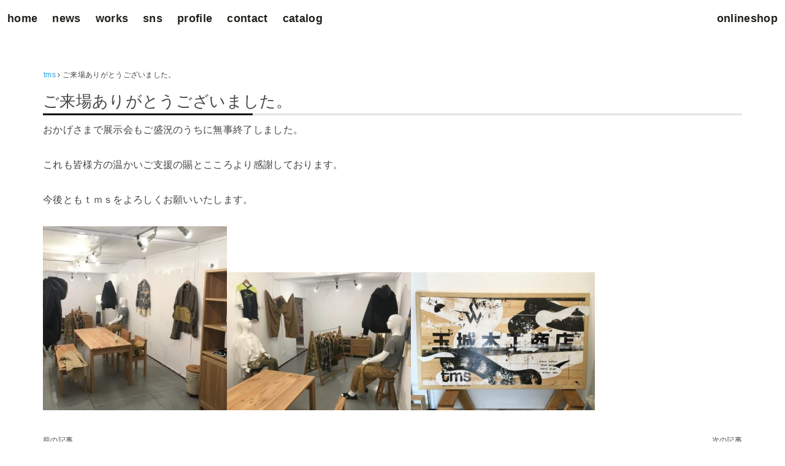

--- FILE ---
content_type: text/html; charset=UTF-8
request_url: https://tms-okinawa.com/news/%E3%81%94%E6%9D%A5%E5%A0%B4%E3%81%82%E3%82%8A%E3%81%8C%E3%81%A8%E3%81%86%E3%81%94%E3%81%96%E3%81%84%E3%81%BE%E3%81%97%E3%81%9F%E3%80%82
body_size: 7181
content:
<!DOCTYPE html>
<html lang="ja" dir="ltr">
<head prefix="og: http://ogp.me/ns# fb: http://ogp.me/ns/fb# article: http://ogp.me/ns/article#" itemscope itemtype="http://schema.org/Blog">
<meta charset="utf-8">
<title>ご来場ありがとうございました。 | tms</title>
<link rel="dns-prefetch" href="//connect.facebook.net">
<link rel="dns-prefetch" href="//s-static.ak.facebook.com">
<link rel="dns-prefetch" href="//static.ak.fbcdn.net">
<link rel="dns-prefetch" href="//static.ak.facebook.com">
<link rel="dns-prefetch" href="//www.facebook.com">
<link rel="dns-prefetch" href="//cdn.api.twitter.com">
<link rel="dns-prefetch" href="//p.twitter.com">
<link rel="dns-prefetch" href="//platform.twitter.com">
<link rel="dns-prefetch" href="//twitter.com">
<link rel="dns-prefetch" href="//apis.google.com">
<link rel="dns-prefetch" href="//oauth.googleusercontent.com">
<link rel="dns-prefetch" href="//ssl.gstatic.com">
<link rel="dns-prefetch" href="//api.b.st-hatena.com">
<link rel="dns-prefetch" href="//b.hatena.ne.jp">
<link rel="dns-prefetch" href="//b.st-hatena.com">
<link rel="dns-prefetch" href="//cdn-ak.b.st-hatena.com">
<link rel="dns-prefetch" href="//cdn.api.b.hatena.ne.jp">
<link rel="dns-prefetch" href="//d7x5nblzs94me.cloudfront.net">
<link rel="dns-prefetch" href="//widgets.getpocket.com">
<link rel="dns-prefetch" href="//assets.pinterest.com">
<link rel="dns-prefetch" href="//stats.wordpress.com">
<link rel="dns-prefetch" href="//i0.wp.com">
<link rel="dns-prefetch" href="//i1.wp.com">
<link rel="dns-prefetch" href="//i2.wp.com">
<link rel="dns-prefetch" href="//s0.wp.com">
<link rel="dns-prefetch" href="//googleads.g.doubleclick.net">
<link rel="dns-prefetch" href="//pagead2.googlesyndication.com">
<link rel="dns-prefetch" href="//www.google-analytics.com">
<meta content="IE=edge" http-equiv="X-UA-Compatible">
<meta content="width=device-width, initial-scale=1, maximum-scale=1, user-scalable=no" name="viewport">
<meta http-equiv="Content-Type" content="text/html; charset=UTF-8" />
<link rel="index" href="https://tms-okinawa.com">

<link rel="stylesheet" href="https://tms-okinawa.com/wp/wp-content/themes/tms/style.css" type="text/css" media="all" />
<link rel="stylesheet" href="https://tms-okinawa.com/wp/wp-content/themes/tms/st/css/bootstrap.min.css" type="text/css" media="all" />


<link rel="stylesheet" href="https://tms-okinawa.com/wp/wp-content/themes/tms/st/css/style.css" type="text/css" media="all" />

<!--<link rel="stylesheet" href="https://tms-okinawa.com/wp/wp-content/themes/tms/st/css/wide.css" type="text/css" media="all" />


<link rel="stylesheet" href="https://tms-okinawa.com/wp/wp-content/themes/tms/st/css/h-flat.css" type="text/css" media="all" />-->
<link rel="stylesheet" href="https://tms-okinawa.com/wp/wp-content/themes/tms/st/css/ripple.css" type="text/css" media="all" />
<link rel="stylesheet" href="https://tms-okinawa.com/wp/wp-content/themes/tms/st/css/common.css" type="text/css" media="all" />
<link rel="stylesheet" href="https://tms-okinawa.com/wp/wp-content/themes/tms/st/css/font-awesome.min.css" type="text/css" media="all" />
<link rel="stylesheet" href="https://tms-okinawa.com/wp/wp-content/themes/tms/st/css/icomoon.css" type="text/css" media="all" />
<style>body, input, select, textarea {font-family:segoe ui, Open Sans, 'メイリオ', Meiryo, '游ゴシック', YuGothic, 'ヒラギノ角ゴ ProN W3', 'Hiragino Kaku Gothic ProN', sans-serif;}</style>
<meta name='robots' content='max-image-preview:large' />
<link rel='dns-prefetch' href='//webfonts.xserver.jp' />
<link rel='dns-prefetch' href='//stats.wp.com' />
<link rel="alternate" title="oEmbed (JSON)" type="application/json+oembed" href="https://tms-okinawa.com/wp-json/oembed/1.0/embed?url=https%3A%2F%2Ftms-okinawa.com%2Fnews%2F%25e3%2581%2594%25e6%259d%25a5%25e5%25a0%25b4%25e3%2581%2582%25e3%2582%258a%25e3%2581%258c%25e3%2581%25a8%25e3%2581%2586%25e3%2581%2594%25e3%2581%2596%25e3%2581%2584%25e3%2581%25be%25e3%2581%2597%25e3%2581%259f%25e3%2580%2582" />
<link rel="alternate" title="oEmbed (XML)" type="text/xml+oembed" href="https://tms-okinawa.com/wp-json/oembed/1.0/embed?url=https%3A%2F%2Ftms-okinawa.com%2Fnews%2F%25e3%2581%2594%25e6%259d%25a5%25e5%25a0%25b4%25e3%2581%2582%25e3%2582%258a%25e3%2581%258c%25e3%2581%25a8%25e3%2581%2586%25e3%2581%2594%25e3%2581%2596%25e3%2581%2584%25e3%2581%25be%25e3%2581%2597%25e3%2581%259f%25e3%2580%2582&#038;format=xml" />
<style id='wp-img-auto-sizes-contain-inline-css' type='text/css'>
img:is([sizes=auto i],[sizes^="auto," i]){contain-intrinsic-size:3000px 1500px}
/*# sourceURL=wp-img-auto-sizes-contain-inline-css */
</style>
<style id='wp-block-library-inline-css' type='text/css'>
:root{--wp-block-synced-color:#7a00df;--wp-block-synced-color--rgb:122,0,223;--wp-bound-block-color:var(--wp-block-synced-color);--wp-editor-canvas-background:#ddd;--wp-admin-theme-color:#007cba;--wp-admin-theme-color--rgb:0,124,186;--wp-admin-theme-color-darker-10:#006ba1;--wp-admin-theme-color-darker-10--rgb:0,107,160.5;--wp-admin-theme-color-darker-20:#005a87;--wp-admin-theme-color-darker-20--rgb:0,90,135;--wp-admin-border-width-focus:2px}@media (min-resolution:192dpi){:root{--wp-admin-border-width-focus:1.5px}}.wp-element-button{cursor:pointer}:root .has-very-light-gray-background-color{background-color:#eee}:root .has-very-dark-gray-background-color{background-color:#313131}:root .has-very-light-gray-color{color:#eee}:root .has-very-dark-gray-color{color:#313131}:root .has-vivid-green-cyan-to-vivid-cyan-blue-gradient-background{background:linear-gradient(135deg,#00d084,#0693e3)}:root .has-purple-crush-gradient-background{background:linear-gradient(135deg,#34e2e4,#4721fb 50%,#ab1dfe)}:root .has-hazy-dawn-gradient-background{background:linear-gradient(135deg,#faaca8,#dad0ec)}:root .has-subdued-olive-gradient-background{background:linear-gradient(135deg,#fafae1,#67a671)}:root .has-atomic-cream-gradient-background{background:linear-gradient(135deg,#fdd79a,#004a59)}:root .has-nightshade-gradient-background{background:linear-gradient(135deg,#330968,#31cdcf)}:root .has-midnight-gradient-background{background:linear-gradient(135deg,#020381,#2874fc)}:root{--wp--preset--font-size--normal:16px;--wp--preset--font-size--huge:42px}.has-regular-font-size{font-size:1em}.has-larger-font-size{font-size:2.625em}.has-normal-font-size{font-size:var(--wp--preset--font-size--normal)}.has-huge-font-size{font-size:var(--wp--preset--font-size--huge)}.has-text-align-center{text-align:center}.has-text-align-left{text-align:left}.has-text-align-right{text-align:right}.has-fit-text{white-space:nowrap!important}#end-resizable-editor-section{display:none}.aligncenter{clear:both}.items-justified-left{justify-content:flex-start}.items-justified-center{justify-content:center}.items-justified-right{justify-content:flex-end}.items-justified-space-between{justify-content:space-between}.screen-reader-text{border:0;clip-path:inset(50%);height:1px;margin:-1px;overflow:hidden;padding:0;position:absolute;width:1px;word-wrap:normal!important}.screen-reader-text:focus{background-color:#ddd;clip-path:none;color:#444;display:block;font-size:1em;height:auto;left:5px;line-height:normal;padding:15px 23px 14px;text-decoration:none;top:5px;width:auto;z-index:100000}html :where(.has-border-color){border-style:solid}html :where([style*=border-top-color]){border-top-style:solid}html :where([style*=border-right-color]){border-right-style:solid}html :where([style*=border-bottom-color]){border-bottom-style:solid}html :where([style*=border-left-color]){border-left-style:solid}html :where([style*=border-width]){border-style:solid}html :where([style*=border-top-width]){border-top-style:solid}html :where([style*=border-right-width]){border-right-style:solid}html :where([style*=border-bottom-width]){border-bottom-style:solid}html :where([style*=border-left-width]){border-left-style:solid}html :where(img[class*=wp-image-]){height:auto;max-width:100%}:where(figure){margin:0 0 1em}html :where(.is-position-sticky){--wp-admin--admin-bar--position-offset:var(--wp-admin--admin-bar--height,0px)}@media screen and (max-width:600px){html :where(.is-position-sticky){--wp-admin--admin-bar--position-offset:0px}}

/*# sourceURL=wp-block-library-inline-css */
</style><style id='global-styles-inline-css' type='text/css'>
:root{--wp--preset--aspect-ratio--square: 1;--wp--preset--aspect-ratio--4-3: 4/3;--wp--preset--aspect-ratio--3-4: 3/4;--wp--preset--aspect-ratio--3-2: 3/2;--wp--preset--aspect-ratio--2-3: 2/3;--wp--preset--aspect-ratio--16-9: 16/9;--wp--preset--aspect-ratio--9-16: 9/16;--wp--preset--color--black: #000000;--wp--preset--color--cyan-bluish-gray: #abb8c3;--wp--preset--color--white: #ffffff;--wp--preset--color--pale-pink: #f78da7;--wp--preset--color--vivid-red: #cf2e2e;--wp--preset--color--luminous-vivid-orange: #ff6900;--wp--preset--color--luminous-vivid-amber: #fcb900;--wp--preset--color--light-green-cyan: #7bdcb5;--wp--preset--color--vivid-green-cyan: #00d084;--wp--preset--color--pale-cyan-blue: #8ed1fc;--wp--preset--color--vivid-cyan-blue: #0693e3;--wp--preset--color--vivid-purple: #9b51e0;--wp--preset--gradient--vivid-cyan-blue-to-vivid-purple: linear-gradient(135deg,rgb(6,147,227) 0%,rgb(155,81,224) 100%);--wp--preset--gradient--light-green-cyan-to-vivid-green-cyan: linear-gradient(135deg,rgb(122,220,180) 0%,rgb(0,208,130) 100%);--wp--preset--gradient--luminous-vivid-amber-to-luminous-vivid-orange: linear-gradient(135deg,rgb(252,185,0) 0%,rgb(255,105,0) 100%);--wp--preset--gradient--luminous-vivid-orange-to-vivid-red: linear-gradient(135deg,rgb(255,105,0) 0%,rgb(207,46,46) 100%);--wp--preset--gradient--very-light-gray-to-cyan-bluish-gray: linear-gradient(135deg,rgb(238,238,238) 0%,rgb(169,184,195) 100%);--wp--preset--gradient--cool-to-warm-spectrum: linear-gradient(135deg,rgb(74,234,220) 0%,rgb(151,120,209) 20%,rgb(207,42,186) 40%,rgb(238,44,130) 60%,rgb(251,105,98) 80%,rgb(254,248,76) 100%);--wp--preset--gradient--blush-light-purple: linear-gradient(135deg,rgb(255,206,236) 0%,rgb(152,150,240) 100%);--wp--preset--gradient--blush-bordeaux: linear-gradient(135deg,rgb(254,205,165) 0%,rgb(254,45,45) 50%,rgb(107,0,62) 100%);--wp--preset--gradient--luminous-dusk: linear-gradient(135deg,rgb(255,203,112) 0%,rgb(199,81,192) 50%,rgb(65,88,208) 100%);--wp--preset--gradient--pale-ocean: linear-gradient(135deg,rgb(255,245,203) 0%,rgb(182,227,212) 50%,rgb(51,167,181) 100%);--wp--preset--gradient--electric-grass: linear-gradient(135deg,rgb(202,248,128) 0%,rgb(113,206,126) 100%);--wp--preset--gradient--midnight: linear-gradient(135deg,rgb(2,3,129) 0%,rgb(40,116,252) 100%);--wp--preset--font-size--small: 13px;--wp--preset--font-size--medium: 20px;--wp--preset--font-size--large: 36px;--wp--preset--font-size--x-large: 42px;--wp--preset--spacing--20: 0.44rem;--wp--preset--spacing--30: 0.67rem;--wp--preset--spacing--40: 1rem;--wp--preset--spacing--50: 1.5rem;--wp--preset--spacing--60: 2.25rem;--wp--preset--spacing--70: 3.38rem;--wp--preset--spacing--80: 5.06rem;--wp--preset--shadow--natural: 6px 6px 9px rgba(0, 0, 0, 0.2);--wp--preset--shadow--deep: 12px 12px 50px rgba(0, 0, 0, 0.4);--wp--preset--shadow--sharp: 6px 6px 0px rgba(0, 0, 0, 0.2);--wp--preset--shadow--outlined: 6px 6px 0px -3px rgb(255, 255, 255), 6px 6px rgb(0, 0, 0);--wp--preset--shadow--crisp: 6px 6px 0px rgb(0, 0, 0);}:where(.is-layout-flex){gap: 0.5em;}:where(.is-layout-grid){gap: 0.5em;}body .is-layout-flex{display: flex;}.is-layout-flex{flex-wrap: wrap;align-items: center;}.is-layout-flex > :is(*, div){margin: 0;}body .is-layout-grid{display: grid;}.is-layout-grid > :is(*, div){margin: 0;}:where(.wp-block-columns.is-layout-flex){gap: 2em;}:where(.wp-block-columns.is-layout-grid){gap: 2em;}:where(.wp-block-post-template.is-layout-flex){gap: 1.25em;}:where(.wp-block-post-template.is-layout-grid){gap: 1.25em;}.has-black-color{color: var(--wp--preset--color--black) !important;}.has-cyan-bluish-gray-color{color: var(--wp--preset--color--cyan-bluish-gray) !important;}.has-white-color{color: var(--wp--preset--color--white) !important;}.has-pale-pink-color{color: var(--wp--preset--color--pale-pink) !important;}.has-vivid-red-color{color: var(--wp--preset--color--vivid-red) !important;}.has-luminous-vivid-orange-color{color: var(--wp--preset--color--luminous-vivid-orange) !important;}.has-luminous-vivid-amber-color{color: var(--wp--preset--color--luminous-vivid-amber) !important;}.has-light-green-cyan-color{color: var(--wp--preset--color--light-green-cyan) !important;}.has-vivid-green-cyan-color{color: var(--wp--preset--color--vivid-green-cyan) !important;}.has-pale-cyan-blue-color{color: var(--wp--preset--color--pale-cyan-blue) !important;}.has-vivid-cyan-blue-color{color: var(--wp--preset--color--vivid-cyan-blue) !important;}.has-vivid-purple-color{color: var(--wp--preset--color--vivid-purple) !important;}.has-black-background-color{background-color: var(--wp--preset--color--black) !important;}.has-cyan-bluish-gray-background-color{background-color: var(--wp--preset--color--cyan-bluish-gray) !important;}.has-white-background-color{background-color: var(--wp--preset--color--white) !important;}.has-pale-pink-background-color{background-color: var(--wp--preset--color--pale-pink) !important;}.has-vivid-red-background-color{background-color: var(--wp--preset--color--vivid-red) !important;}.has-luminous-vivid-orange-background-color{background-color: var(--wp--preset--color--luminous-vivid-orange) !important;}.has-luminous-vivid-amber-background-color{background-color: var(--wp--preset--color--luminous-vivid-amber) !important;}.has-light-green-cyan-background-color{background-color: var(--wp--preset--color--light-green-cyan) !important;}.has-vivid-green-cyan-background-color{background-color: var(--wp--preset--color--vivid-green-cyan) !important;}.has-pale-cyan-blue-background-color{background-color: var(--wp--preset--color--pale-cyan-blue) !important;}.has-vivid-cyan-blue-background-color{background-color: var(--wp--preset--color--vivid-cyan-blue) !important;}.has-vivid-purple-background-color{background-color: var(--wp--preset--color--vivid-purple) !important;}.has-black-border-color{border-color: var(--wp--preset--color--black) !important;}.has-cyan-bluish-gray-border-color{border-color: var(--wp--preset--color--cyan-bluish-gray) !important;}.has-white-border-color{border-color: var(--wp--preset--color--white) !important;}.has-pale-pink-border-color{border-color: var(--wp--preset--color--pale-pink) !important;}.has-vivid-red-border-color{border-color: var(--wp--preset--color--vivid-red) !important;}.has-luminous-vivid-orange-border-color{border-color: var(--wp--preset--color--luminous-vivid-orange) !important;}.has-luminous-vivid-amber-border-color{border-color: var(--wp--preset--color--luminous-vivid-amber) !important;}.has-light-green-cyan-border-color{border-color: var(--wp--preset--color--light-green-cyan) !important;}.has-vivid-green-cyan-border-color{border-color: var(--wp--preset--color--vivid-green-cyan) !important;}.has-pale-cyan-blue-border-color{border-color: var(--wp--preset--color--pale-cyan-blue) !important;}.has-vivid-cyan-blue-border-color{border-color: var(--wp--preset--color--vivid-cyan-blue) !important;}.has-vivid-purple-border-color{border-color: var(--wp--preset--color--vivid-purple) !important;}.has-vivid-cyan-blue-to-vivid-purple-gradient-background{background: var(--wp--preset--gradient--vivid-cyan-blue-to-vivid-purple) !important;}.has-light-green-cyan-to-vivid-green-cyan-gradient-background{background: var(--wp--preset--gradient--light-green-cyan-to-vivid-green-cyan) !important;}.has-luminous-vivid-amber-to-luminous-vivid-orange-gradient-background{background: var(--wp--preset--gradient--luminous-vivid-amber-to-luminous-vivid-orange) !important;}.has-luminous-vivid-orange-to-vivid-red-gradient-background{background: var(--wp--preset--gradient--luminous-vivid-orange-to-vivid-red) !important;}.has-very-light-gray-to-cyan-bluish-gray-gradient-background{background: var(--wp--preset--gradient--very-light-gray-to-cyan-bluish-gray) !important;}.has-cool-to-warm-spectrum-gradient-background{background: var(--wp--preset--gradient--cool-to-warm-spectrum) !important;}.has-blush-light-purple-gradient-background{background: var(--wp--preset--gradient--blush-light-purple) !important;}.has-blush-bordeaux-gradient-background{background: var(--wp--preset--gradient--blush-bordeaux) !important;}.has-luminous-dusk-gradient-background{background: var(--wp--preset--gradient--luminous-dusk) !important;}.has-pale-ocean-gradient-background{background: var(--wp--preset--gradient--pale-ocean) !important;}.has-electric-grass-gradient-background{background: var(--wp--preset--gradient--electric-grass) !important;}.has-midnight-gradient-background{background: var(--wp--preset--gradient--midnight) !important;}.has-small-font-size{font-size: var(--wp--preset--font-size--small) !important;}.has-medium-font-size{font-size: var(--wp--preset--font-size--medium) !important;}.has-large-font-size{font-size: var(--wp--preset--font-size--large) !important;}.has-x-large-font-size{font-size: var(--wp--preset--font-size--x-large) !important;}
/*# sourceURL=global-styles-inline-css */
</style>

<style id='classic-theme-styles-inline-css' type='text/css'>
/*! This file is auto-generated */
.wp-block-button__link{color:#fff;background-color:#32373c;border-radius:9999px;box-shadow:none;text-decoration:none;padding:calc(.667em + 2px) calc(1.333em + 2px);font-size:1.125em}.wp-block-file__button{background:#32373c;color:#fff;text-decoration:none}
/*# sourceURL=/wp-includes/css/classic-themes.min.css */
</style>
<link rel='stylesheet' id='tmsstyle-css' href='https://tms-okinawa.com/wp/wp-content/themes/tms/st/css/tms.css?ver=6.9' type='text/css' media='all' />
<link rel='stylesheet' id='cstyle-css' href='https://tms-okinawa.com/wp/wp-content/themes/tms/st/css/c.css?ver=6.9' type='text/css' media='all' />
<script type="text/javascript" src="https://tms-okinawa.com/wp/wp-includes/js/jquery/jquery.min.js?ver=3.7.1" id="jquery-core-js"></script>
<script type="text/javascript" src="https://tms-okinawa.com/wp/wp-includes/js/jquery/jquery-migrate.min.js?ver=3.4.1" id="jquery-migrate-js"></script>
<script type="text/javascript" src="//webfonts.xserver.jp/js/xserverv3.js?fadein=0&amp;ver=2.0.9" id="typesquare_std-js"></script>
<script type="text/javascript" src="https://tms-okinawa.com/wp/wp-content/themes/tms/st/js/common.js?ver=1.0" id="cmjs-js"></script>
<link rel="https://api.w.org/" href="https://tms-okinawa.com/wp-json/" /><link rel="canonical" href="https://tms-okinawa.com/news/%e3%81%94%e6%9d%a5%e5%a0%b4%e3%81%82%e3%82%8a%e3%81%8c%e3%81%a8%e3%81%86%e3%81%94%e3%81%96%e3%81%84%e3%81%be%e3%81%97%e3%81%9f%e3%80%82" />
<link rel='shortlink' href='https://tms-okinawa.com/?p=167' />
<meta name="generator" content="performance-lab 4.0.1; plugins: ">
	<style>img#wpstats{display:none}</style>
		<link rel="icon" href="https://tms-okinawa.com/wp/wp-content/uploads/2019/10/cropped-tmsrogo-32x32.jpg" sizes="32x32" />
<link rel="icon" href="https://tms-okinawa.com/wp/wp-content/uploads/2019/10/cropped-tmsrogo-192x192.jpg" sizes="192x192" />
<link rel="apple-touch-icon" href="https://tms-okinawa.com/wp/wp-content/uploads/2019/10/cropped-tmsrogo-180x180.jpg" />
<meta name="msapplication-TileImage" content="https://tms-okinawa.com/wp/wp-content/uploads/2019/10/cropped-tmsrogo-270x270.jpg" />
		<style type="text/css" id="wp-custom-css">
			body {
	font-family: 'Avenir','Helvetica Neue','Helvetica','Arial','Hiragino Sans','ヒラギノ角ゴシック',YuGothic,'Yu Gothic','メイリオ', Meiryo,'ＭＳ Ｐゴシック','MS PGothic';
}

body #wrapper .branding #nav_ul li:not(.frog-log) a,
body.home article #top-top #top-top-nav ul li a {
	font-size: 18px;
}

body #wrapper #main article header h1:after {
	background-color: #000;
}		</style>
		
<!--[if lt IE 9]>
<script src="https://oss.maxcdn.com/html5shiv/3.7.2/html5shiv.min.js"></script>
<script src="https://oss.maxcdn.com/respond/1.4.2/respond.min.js"></script>
<![endif]-->
</head>
<body class="wp-singular news-template-default single single-news postid-167 wp-theme-tms">
    <div id="wrapper">
        <div id="content" class="container head-hide-img">
                        <div class="row">
                    <div class="col-md-12 breadcrumbs">
                        <div id="breadcrumb">
                            <div id="breadcrumb_inner">
                                <div itemscope itemtype="http://data-vocabulary.org/Breadcrumb">
                                    <a href="https://tms-okinawa.com" itemprop="url">
                                        <span itemprop="title">tms</span>
                                    </a> <i class="fa fa-angle-right"></i> 
                                </div>
                            <div>ご来場ありがとうございました。</div>
                            </div>
                        </div>
                    </div>
                </div>
                <div class="row">
                <div id="main" class="col-xs-12 col-sm-12 col-md-12 col-lg-12">
                    <article>
                        <header>
                            <h1>ご来場ありがとうございました。</h1>
                                                    </header>

<p>おかげさまで展示会もご盛況のうちに無事終了しました。</p>
<p>これも皆様方の温かいご支援の賜とこころより感謝しております。</p>
<p>今後ともｔｍｓをよろしくお願いいたします。</p>
<img fetchpriority="high" decoding="async" class="alignnone size-medium wp-image-172" src="https://tms-okinawa.com/wp/wp-content/uploads/2020/04/KUVJ1245-300x300.jpg" alt="" width="300" height="300" srcset="https://tms-okinawa.com/wp/wp-content/uploads/2020/04/KUVJ1245-300x300.jpg 300w, https://tms-okinawa.com/wp/wp-content/uploads/2020/04/KUVJ1245-1024x1024.jpg 1024w, https://tms-okinawa.com/wp/wp-content/uploads/2020/04/KUVJ1245-150x150.jpg 150w, https://tms-okinawa.com/wp/wp-content/uploads/2020/04/KUVJ1245-768x768.jpg 768w, https://tms-okinawa.com/wp/wp-content/uploads/2020/04/KUVJ1245.jpg 1440w" sizes="(max-width: 300px) 100vw, 300px" /><img decoding="async" class="alignnone size-medium wp-image-171" src="https://tms-okinawa.com/wp/wp-content/uploads/2020/04/IMG_1199-300x225.jpg" alt="" width="300" height="225" srcset="https://tms-okinawa.com/wp/wp-content/uploads/2020/04/IMG_1199-300x225.jpg 300w, https://tms-okinawa.com/wp/wp-content/uploads/2020/04/IMG_1199-1024x768.jpg 1024w, https://tms-okinawa.com/wp/wp-content/uploads/2020/04/IMG_1199-768x576.jpg 768w, https://tms-okinawa.com/wp/wp-content/uploads/2020/04/IMG_1199-1536x1152.jpg 1536w, https://tms-okinawa.com/wp/wp-content/uploads/2020/04/IMG_1199-2048x1536.jpg 2048w" sizes="(max-width: 300px) 100vw, 300px" /><img decoding="async" class="alignnone size-medium wp-image-174" src="https://tms-okinawa.com/wp/wp-content/uploads/2020/04/FZBB3796-300x225.jpg" alt="" width="300" height="225" srcset="https://tms-okinawa.com/wp/wp-content/uploads/2020/04/FZBB3796-300x225.jpg 300w, https://tms-okinawa.com/wp/wp-content/uploads/2020/04/FZBB3796-1024x768.jpg 1024w, https://tms-okinawa.com/wp/wp-content/uploads/2020/04/FZBB3796-768x576.jpg 768w, https://tms-okinawa.com/wp/wp-content/uploads/2020/04/FZBB3796-1536x1152.jpg 1536w, https://tms-okinawa.com/wp/wp-content/uploads/2020/04/FZBB3796-2048x1536.jpg 2048w" sizes="(max-width: 300px) 100vw, 300px" />
                    </article>
        <section class="ps-nextprev">
            <div class="row">
                <div class="col-xs-6 col-sm-6 prev">
                                        <div class="ps-nextprev-title">前の記事</div>
                    <a href="https://tms-okinawa.com/news/%e5%b1%95%e7%a4%ba%e4%bc%9a%e9%96%8b%e5%82%ac">
                        <span class="fa-stack fa-stack-noimg fa-lg img-thumbnail">
        <i class="fa fa-camera fa-stack-1x text-muted"></i>
        <i class="fa fa-ban fa-stack-2x text-danger"></i>
    </span><div class="withthumbtitle">展示会開催</div><div class="widgetexcerpt">おかげさまで展示会もご盛況のうちに無事終了しました。 これも皆様方の温かいご支援の賜とこころより感謝しております。 今後ともｔｍｓをよろしくお願いいたします。</div>
                    </a>
                                    </div>
                <div class="col-xs-6 col-sm-6 next">
                                        <div class="ps-nextprev-title">次の記事</div>
                    <a href="https://tms-okinawa.com/news/%e3%82%b3%e3%83%a9%e3%83%9c%e3%82%b9%e3%83%84%e3%83%bc%e3%83%ab%e3%81%8c%e5%b1%95%e7%a4%ba%e3%81%95%e3%82%8c%e3%81%be%e3%81%99%e3%80%82">
                        <span class="fa-stack fa-stack-noimg fa-lg img-thumbnail">
        <i class="fa fa-camera fa-stack-1x text-muted"></i>
        <i class="fa fa-ban fa-stack-2x text-danger"></i>
    </span><div class="withthumbtitle">コラボスツールが展示されます。</div><div class="widgetexcerpt">おかげさまで展示会もご盛況のうちに無事終了しました。 これも皆様方の温かいご支援の賜とこころより感謝しております。 今後ともｔｍｓをよろしくお願いいたします。</div>
                    </a>
                                    </div>
            </div>
        </section>
                            
                </div>
            </div>
        </div>

                        <div class="branding">
                <div id="navwrap">
                    <button type="button" class="navbar-toggle" data-toggle="collapse" data-target="#nav" style="float: none;">
                        <i class="fa fa-bars fa-lg"></i>
                    </button>
                    <div class="container-fluid">
                        <div class="row">
                            <nav id="nav" class="navs collapse navbar-collapse"><ul id="nav_ul" class="nav_menu"><li id="menu-item-11" class="menu-item menu-item-type-post_type menu-item-object-page menu-item-home"><a href="https://tms-okinawa.com/"><span>home</span></a></li>
<li id="menu-item-27" class="menu-item menu-item-type-post_type menu-item-object-page"><a href="https://tms-okinawa.com/news"><span>news</span></a></li>
<li id="menu-item-31" class="menu-item menu-item-type-post_type menu-item-object-page"><a href="https://tms-okinawa.com/works"><span>works</span></a></li>
<li id="menu-item-46" class="menu-item menu-item-type-post_type menu-item-object-page"><a href="https://tms-okinawa.com/sns"><span>sns</span></a></li>
<li id="menu-item-47" class="menu-item menu-item-type-post_type menu-item-object-page"><a href="https://tms-okinawa.com/profile"><span>profile</span></a></li>
<li id="menu-item-120" class="menu-item menu-item-type-post_type menu-item-object-page"><a href="https://tms-okinawa.com/contact"><span>contact</span></a></li>
<li id="menu-item-110" class="pull-right menu-item menu-item-type-custom menu-item-object-custom"><a target="_blank" href="https://tmsokinwa.thebase.in/"><span>onlineshop</span></a></li>
<li id="menu-item-260" class="menu-item menu-item-type-post_type menu-item-object-page"><a href="https://tms-okinawa.com/catalog"><span>catalog</span></a></li>
</ul></nav>                        </div>
                    </div>
                </div>
            </div>
                        
            <footer>
                <div class="container-fluid footerwidgetarea">
                    <div class="row">
                        <div class="col-xs-12 col-sm-6 col-md-6 col-lg-6 border-right"><section class="footer-widget">			<div class="textwidget"></div>
		</section></div>
                        <div class="col-xs-12 col-sm-6 col-md-6 col-lg-6 border-right"></div>                    </div>
                </div>
                <div class="container-fluid copyright">
                    <div class="row">
                        <div class="col-md-12"><small>Copyright &copy; 2019 tms</small></div>
                    </div>
                </div>
            </footer>
        </div>
        <script type="speculationrules">
{"prefetch":[{"source":"document","where":{"and":[{"href_matches":"/*"},{"not":{"href_matches":["/wp/wp-*.php","/wp/wp-admin/*","/wp/wp-content/uploads/*","/wp/wp-content/*","/wp/wp-content/plugins/*","/wp/wp-content/themes/tms/*","/*\\?(.+)"]}},{"not":{"selector_matches":"a[rel~=\"nofollow\"]"}},{"not":{"selector_matches":".no-prefetch, .no-prefetch a"}}]},"eagerness":"conservative"}]}
</script>
<input type="hidden" id="ajaxurl" name="ajaxurl" value="https://tms-okinawa.com/wp/wp-admin/admin-ajax.php">
<script type="text/javascript" src="https://tms-okinawa.com/wp/wp-content/themes/tms/st/js/bootstrap.min.js?ver=1.0" id="bootstrap3min-js"></script>
<script type="text/javascript" src="https://tms-okinawa.com/wp/wp-content/themes/tms/st/js/vd.js?ver=1.0" id="vdjs-js"></script>
<script type="text/javascript" src="https://tms-okinawa.com/wp/wp-content/themes/tms/st/js/gotop.js?ver=1.0" id="gtjs-js"></script>
<script type="text/javascript" src="https://tms-okinawa.com/wp/wp-content/themes/tms/st/js/sticky.js?ver=1.0" id="gnav-js"></script>
<script type="text/javascript" src="https://tms-okinawa.com/wp/wp-content/themes/tms/st/js/ripple.js?ver=1.0" id="ripplejs-js"></script>
<script type="text/javascript" src="https://tms-okinawa.com/wp/wp-content/themes/tms/st/js/tableresp.js?ver=1.0" id="tablerespjs-js"></script>
<script type="text/javascript" src="https://tms-okinawa.com/wp/wp-includes/js/jquery/ui/effect.min.js?ver=1.13.3" id="jquery-effects-core-js"></script>
<script type="text/javascript" src="https://tms-okinawa.com/wp/wp-content/themes/tms/st/js/tms.js?ver=1.0" id="tmsjs-js"></script>
<script type="text/javascript" id="jetpack-stats-js-before">
/* <![CDATA[ */
_stq = window._stq || [];
_stq.push([ "view", {"v":"ext","blog":"242059897","post":"167","tz":"9","srv":"tms-okinawa.com","j":"1:15.4"} ]);
_stq.push([ "clickTrackerInit", "242059897", "167" ]);
//# sourceURL=jetpack-stats-js-before
/* ]]> */
</script>
<script type="text/javascript" src="https://stats.wp.com/e-202603.js" id="jetpack-stats-js" defer="defer" data-wp-strategy="defer"></script>
                
<script>jQuery(this).ripple();</script>

    </body>
</html>

--- FILE ---
content_type: text/css
request_url: https://tms-okinawa.com/wp/wp-content/themes/tms/style.css
body_size: 204
content:
/*---------------------------------------------------------
Theme Name: cloxet
Theme URI: http://www.cloxet.net
Description: cloxet
Author: cxt
Author URI: http://www.cloxet.net
License:  GNU/GPL Version 2 or later.
License URI:
Version: 1.9.0
---------------------------------------------------------*/

--- FILE ---
content_type: text/css
request_url: https://tms-okinawa.com/wp/wp-content/themes/tms/st/css/style.css
body_size: 9438
content:
html,body,div,span,applet,object,iframe,h1,h2,h3,h4,h5,h6,p,blockquote,pre,a,abbr,acronym,address,big,cite,code,del,dfn,em,img,ins,kbd,q,s,samp,small,strike,strong,sub,sup,tt,var,b,u,i,center,dl,dt,dd,ol,ul,li,fieldset,form,label,legend,table,caption,tbody,tfoot,thead,tr,th,td,article,aside,canvas,details,embed,figure,figcaption,footer,header,hgroup,menu,nav,output,ruby,section,summary,time,mark,audio,video{margin:0;padding:0;border:0;font:inherit;font-size:100%;vertical-align:baseline}html{line-height:1}ol,ul{list-style:none}table{border-collapse:collapse;border-spacing:0}caption,th,td{text-align:left;font-weight:normal;vertical-align:middle}q,blockquote{quotes:none}q:before,q:after,blockquote:before,blockquote:after{content:"";content:none}a img{border:none}article,aside,details,figcaption,figure,footer,header,hgroup,main,menu,nav,section,summary{display:block}.main .archive{margin-bottom:10px}#main article header,.main article header{margin-bottom:10px}#main.col3 article>header>h2,#main>article>header>h2,.main>article>header>h2,#main article.loops h2,#main .archive>article h2,.main article.loops h2,.main .archive>h2{font-size:1.8rem;padding:0 0 4px 0;margin-top:5px;margin-bottom:2px;border-bottom-width:2px;border-bottom-style:solid;clear:both}#main article h2,.main article h2{font-size:1.5rem}#main article h3,.main article h3{font-size:1.375rem}#main article h4,.main article h4{font-size:1.25rem}#main article h5,.main article h5{font-size:1.125rem}#main article h6,.main article h6{font-size:1rem}#main article h1,#main article.loops h2,#main .archive>article h2,.main article h1,.main article.loops h2{font-size:1.625rem;padding:6px 0}#main article h2,#main article h3,#main article h4,#main article h5,#main article h6,#main.lpmain article h2,#main.lpmain article h3,#main.lpmain article h4,#main.lpmain article h5,#main.lpmain article h6,.main article h2,.main article h3,.main article h4,.main article h5,.main article h6,.main.lpmain article h2,.main.lpmain article h3,.main.lpmain article h4,.main.lpmain article h5,.main.lpmain article h6,#reply-title{margin:60px 0 10px;border-bottom-width:2px;border-bottom-style:dotted;padding:0 0 4px 0;clear:both}#main article .gads+h2,#main article .gads+h3,#main article .gads+h4,#main article .gads+h5,#main article .gads+h6,#main.lpmain article .gads+h2,#main.lpmain article .gads+h3,#main.lpmain article .gads+h4,#main.lpmain article .gads+h5,#main.lpmain article .gads+h6,.main article .gads+h2,.main article .gads+h3,.main article .gads+h4,.main article .gads+h5,.main article .gads+h6,.main.lpmain article .gads+h2,.main.lpmain article .gads+h3,.main.lpmain article .gads+h4,.main.lpmain article .gads+h5,.main.lpmain article .gads+h6{margin-top:15px}#main article.loops h2,.main article.loops h2{margin-top:0;border-bottom-style:solid}#main article ul.post-meta+h2,#main article ul.post-meta+h3,#main article ul.post-meta+h4,#main article ul.post-meta+h5,#main article ul.post-meta+h6,.main article ul.post-meta+h2,.main article ul.post-meta+h3,.main article ul.post-meta+h4,.main article ul.post-meta+h5,.main article ul.post-meta+h6{margin-top:20px}#main article ul.post-meta+p,.main article ul.post-meta+p{margin-top:15px}#main article p,.main article p{margin-bottom:30px;line-height:27px;word-break:break-all}#main article ul,.main article ul{margin-bottom:20px}li>h1,li>h2,li>h3,li>h4,li>h5,li>h6{margin-top:0 !important}.simplelist{list-style:none !important;padding-left:1em}b,strong{font-weight:normal;padding:0 0 3px 0;background:linear-gradient(to bottom, rgba(255,72,102,0) 0%,rgba(255,72,102,0) 69%,#ff4866 70%,#ff4866 100%);filter:progid:DXImageTransform.Microsoft.gradient( startColorstr='#00fcd575', endColorstr='#fcd575',GradientType=0 )}.ps-nextprev{margin:40px 0}.ps-nextprev-title{font-size:12px}.ps-nextprev img.img-thumbnail{width:100px;height:auto}.ps-nextprev span.img-thumbnail{width:100px;height:100px;font-size:3em !important}.prev{text-align:left}.prev img.img-thumbnail,.prev span.img-thumbnail{float:left}.prev a,.next a{width:100%;display:inline-block;padding:8px 0}.next{text-align:right}.next img.img-thumbnail,.next span.img-thumbnail,.next .withthumbtitle,.next .widgetexcerpt{float:right}#main article p>a,.main article p>a,#main article li>a,.main article li>a,#breadcrumb_inner div>a{vertical-align:top}#main article ol,#main article ul,.main article ol,.main article ul{padding:0 0 0 2em}#main article ol,.main article ol{list-style:decimal}#main article ul,.main article ul{list-style:disc}#main article ol li,#main article ul li,.main article ol li,.main article ul li{padding:4px 0 4px 0;font-size:15px;line-height:22px}article.loops{margin-bottom:70px}article.loops>a:hover{text-decoration:none}.loops .loops-img{text-align:center}.loops>a,.loops .loops-img a{display:inline-block;width:100%;height:100%}.loops .loops-img a img{width:100%;height:auto}ul.post-meta{font-size:12px;margin:10px 0;padding:0 !important}ul.post-meta li{display:inline-block;float:left;padding-right:1em !important;font-size:13px !important}ul.post-meta li:after{*zoom:1}ul.post-meta li:after:after{content:"";display:table;clear:both}ul.post-meta .fa{color:#aaa}#wp-calendar{width:100%}#wp-calendar caption{text-align:center;margin-bottom:7px;font-size:14px}#wp-calendar th,#wp-calendar td{text-align:center;padding:4px 0;font-size:13px}#wp-calendar th>a,#wp-calendar td>a{display:inline-block;width:100%;height:100%}#reply-title{margin-bottom:10px}#comments{clear:both;margin-top:70px;margin-bottom:20px}#comments .comment-body{margin-bottom:20px;padding-bottom:20px;border-bottom:1px solid #CBCBCB}#comments .comment-body+.children{margin-left:1em}#comments .comment-meta{font-size:13px;padding:4px 0}#comments p{margin:10px 0;clear:both;line-height:20px}#comments .comments-title{margin:4px 0}#comments .comment-author img{float:left;margin:0 10px 10px 0}#comments code{display:inline-block;line-height:1.3em}#comments .form-submit{margin-top:10px}.loops:after{content:".";display:block;height:0;font-size:0;clear:both;visibility:hidden}.clearfix{overflow:hidden;*zoom:1}.cboth{*zoom:1}.cboth:after{content:"";display:table;clear:both}.clear{clear:both;*zoom:1}.clear:after{content:"\0020";display:block;height:0;clear:both;overflow:hidden;visibility:hidden}body{overflow-y:scroll;color:#444;background:#fff}#wrapper{padding-top:20px;position:relative}#branding.branding{height:364px}.branding.head-hide-img{height:70px}.head-hide-img+.branding>#navwrap{top:50px}#branding-inner{height:324px;background:#fff}#branding-inner h1.container{margin:0 auto;overflow:hidden;white-space:nowrap;text-overflow:ellipsis}#navwrap{position:absolute;width:100%;top:344px}header.navbar{margin:0 auto !important;width:100% !important;border-radius:0;border:none}header#branding-inner h1,header#branding-inner p.hideheadimg-sub{height:24px;padding:6px 12px;margin:0;font-size:12px}#main.lpmain h2{font-size:2em}#main.lpmain h2,#main.lpmain h3,#main.lpmain h4,#main.lpmain h5,#main.lpmain h6{border-bottom-width:4px !important;border-bottom-style:solid !important}#wrapper .branding.lp{height:580px}#wrapper .branding.lp.lp-no-big{height:100px}#wrapper #branding-inner div.lp{height:480px}#wrapper .branding.lp #branding-inner{height:100px}header#branding-inner.navbar .lpsticky{margin-top:100px}header#branding-inner h1.lp{padding:0;height:100px}header#branding-inner h1.lp img{width:100%;height:auto}.wp_lp_buy_btn{display:inline-block;position:absolute;top:20px;right:18%}.wp_lp_buy_btn .btn{font-size:1.5em}.lp .sticky>a{width:100%}.lp .sticky>a,.wp_lp_buy_btn a{display:inline-block}.wi{display:none}.header-image-bg{width:100%;height:300px;display:block;background-size:contain}.header-image-bg:hover{opacity:.85}.hideheadimg{height:300px}header#branding-inner.head-hide-img{height:24px}header#branding-inner .hideheadimg h1{font-size:40px;height:auto}header#branding-inner .hideheadimg p{font-size:20px;height:auto}#navwrap{background:#A0A0A0}.sticky{position:fixed !important;width:100%;top:0 !important;z-index:1000}.navbar-collapse{padding:0}.branding #nav{height:40px !important}.branding #nav_ul{height:40px}.branding #nav_ul li{float:left;max-width:100%}.branding #nav_ul li a{height:40px;line-height:40px;font-size:14px;color:#fff;float:left;overflow:hidden;white-space:nowrap;max-width:100%;text-overflow:ellipsis}.branding #nav_ul li a,#topnav-inner #topnav_ul_ul li a{padding:0 12px;display:inline-block}.branding #nav_ul li a:hover,#topnav #topnav_ul_ul li a:hover{background:#727272}.branding #nav_ul li a:hover,#topnav #topnav_ul_ul li a:hover,.branding #nav_ul li a:active,#topnav #topnav_ul_ul li a:active,.branding #nav_ul li a:focus,#topnav #topnav_ul_ul li a:focus{text-decoration:none !important}.branding #nav_ul li.current-menu-item>a,.branding #nav_ul li.current-post-parent>a{background:#3C3C3C}.branding #nav_ul li:last:after{*zoom:1}.branding #nav_ul li:last:after:after{content:"";display:table;clear:both}.branding #nav_ul li#nav-search-form{width:25%;float:right}.branding #nav_ul li#nav-search-form .form-group{margin-top:3px;margin-bottom:0}.branding #nav_ul li a span.nav-desc{font-size:10px;margin-left:1em}#main #search{margin-top:6px}#topnav{height:20px !important;background:#525252;position:absolute;top:0;width:100%;font-size:10px}#topnav #topnav_ul_ul li{float:right}#topnav #topnav_ul_ul li a{color:#fff}#topnav>div{margin:0 auto}#topnav-inner,#topnav-inner #nav,#topnav-inner #nav #topnav_ul_ul,#topnav-inner #topnav_ul #topnav_ul_ul a{height:20px}#topnav-inner #topnav_ul #topnav_ul_ul a{line-height:19px}nav.navigation.pagination{width:100%;text-align:center}nav.navigation.pagination h2{padding:6px 0;color:#999}nav.navigation.pagination div.nav-links>a,nav.navigation.pagination div.nav-links>span{display:inline-block;padding:8px 14px;border:1px solid #ddd;margin-left:-5px}nav.navigation.pagination div.nav-links>span.current{border:none}nav.navigation.pagination div.nav-links>a:hover{background:#eee}@media screen and (min-width: 783px){nav#nav{padding:0;text-transform:uppercase}nav#nav .menu-toggle{display:none;padding:0}nav#nav .nav-menu{border-bottom:0;display:block}nav#nav.toggled-on{border-bottom:0;margin:0;padding:0}nav#nav li{border:0;display:inline-block;height:40px;line-height:40px;position:relative;float:left}nav#nav a{display:inline-block;padding:0 12px;white-space:nowrap}nav#nav ul ul{background-color:#A0A0A0;float:left;margin:0;position:absolute;top:40px;left:-999em;z-index:99999}nav#nav li li{border:0;display:block;height:auto;line-height:1.0909090909}nav#nav ul ul ul{left:-999em;top:0}nav#nav ul ul a{padding:18px 12px;white-space:normal;width:176px}nav#nav li:hover>a,nav#nav li.focus>a{background-color:#A0A0A0;color:#fff}nav#nav ul ul a:hover,nav#nav ul ul li.focus>a{background-color:#A0A0A0}nav#nav ul li:hover>ul,nav#nav ul li.focus>ul{left:auto}nav#nav ul ul li:hover>ul,nav#nav ul ul li.focus>ul{left:100%}nav#nav li .menu-item-has-children>a,nav#nav li .page_item_has_children>a{padding-right:20px}nav#nav .menu-item-has-children>a:after,nav#nav .page_item_has_children>a:after,nav#nav .menu-item-has-children li.menu-item-has-children>a:after,nav#nav .menu-item-has-children li.page_item_has_children>a:after,nav#nav .page_item_has_children li.menu-item-has-children>a:after,nav#nav .page_item_has_children li.page_item_has_children>a:after{font-family:'FontAwesome';content:"\f105";padding-left:.5em}}.breadcrumbs{font-size:12px;padding:16px}#breadcrumb_inner div{display:inline-block}.nonbread{margin-top:45px}.subtitle_head{font-size:14px;line-height:20px !important;margin-top:4px;margin-bottom:0 !important}.ir{text-indent:100%;white-space:nowrap;overflow:hidden}.excerpt.readmore{float:right;margin-top:10px;padding:4px 8px}.excerpt.readmore:hover{background:#f7f7f7}blockquote:before{font-family:'FontAwesome';content:"\f10d"}blockquote:after{font-family:'FontAwesome';content:"\f10e";display:inline-block;width:100%;text-align:right}blockquote{clear:both;padding:14px;background:#F7F7F7;margin-bottom:15px}blockquote>p{margin-bottom:0 !important;padding:0 1em}.req{font-size:10px !important;color:#FF0D60;vertical-align:super}aside#floatwidget{z-index:100;background:#fff;padding:0 0 20px 0}ul.withthumb>li>a{padding:4px !important}ul.withthumb>li>a:before{content:none !important}ul.withthumb>li>a:hover{text-decoration:none !important}ul.withthumb .fa-stack-noimg{font-size:3.6em !important}.ul.withthumb>li>a>img,.withthumbtitle,.widgetexcerpt{display:inline-block}ul.withthumb>li>a>img,.withthumbtitle,.widgetexcerpt,.sidebar ul.withthumb li a:before,ul.withthumb .fa-stack-noimg{float:left}ul.withthumb>li>a>img{width:100px;height:auto}.withthumbtitle,.widgetexcerpt,ul.withthumb>li>a>.post-date{margin:0 0 0 6px;width:62%}.next .withthumbtitle,.next .widgetexcerpt{margin:0 10px}.widgetexcerpt{margin-top:6px !important;font-size:12px}ul.withthumb>li>a>.post-date{padding-top:3px;font-size:12px}.sidebar #myprofile{font-size:14px;line-height:16px}.sidebar #myprofile p,.sidebar #myprofile div{margin-bottom:20px}.sidebar #myprofile .profileimg{text-align:center}.sidebar #myprofile .profileimg img{max-width:100%;height:auto}.sidebar aside a img{max-width:300px;height:auto}footer{padding-top:40px;padding-bottom:10px;margin-top:40px;min-height:300px;color:#f1f1f1;background:#414141}footer .footerwidgetarea{min-height:250px}footer .copyright small{display:inline-block;width:100%;font-size:11px;text-align:center;color:#878585}footer section.footer-widget{margin-bottom:30px}footer section.footer-widget h2{padding:6px 0}footer section.footer-widget ul li a{padding:8px 1em;font-size:14px;display:inline-block;width:100%}footer section.footer-widget ul li a:before{font-family:'FontAwesome';content:"\f054"}#gototop{background:#A0A0A0;border-radius:50%;width:50px;height:50px;line-height:43px;font-size:25px;text-align:center;display:none;position:fixed;bottom:5px;z-index:9999;cursor:pointer}#gototop:hover{opacity:.7}#gototop:after{font-family:'FontAwesome';content:"\f077"}#nf404ar.nf404>h2,#nf404ar.nf404>p{font-size:7em !important;font-weight:normal !important;border:0 !important;margin-top:10px;text-align:center;padding:0 !important}#nf404ar.nf404>p{font-size:2em !important;line-height:1.7em;margin:0 0 10px 0}#nf404ar{margin-bottom:30px}#wrapper aside.gads,#wrapper div.gads{margin:0 0 15px 0;padding:10px 0 10px 0;width:100% !important;clear:both;text-align:center}aside.gads.gads-footer-liniunit{margin-top:20px !important}#wrapper aside.gads.cbothb{margin:40px 0 10px 0}aside.gads.gads_ad,div.gads.gads_ad{padding:0 !important}aside.gads.gads_ad div.row div>div,div.gads.gads_ad div.row div>div{background:#4684f1;color:#fff;text-align:center;min-height:70px;line-height:70px}aside.gads h2,aside.gads h3,aside.gads h4,aside.gads h5,aside.gads h6,.sidebar aside h2{padding:10px 10px 5px 10px !important;margin:0 !important;border:none !important;font-size:11px !important;line-height:11px !important;font-weight:normal !important;background:transparent !important;text-align:left !important}.sidebar section,.sidebar aside{margin-bottom:40px}.sidebar section h1,.sidebar aside h1,.sidebar section h2,.sidebar aside h2{font-size:14px;padding:10px;margin-bottom:10px;background:#F2F2F2}.sidebar ul li{font-size:14px}.sidebar ul li a{display:inline-block;width:100%;padding:8px 4px}.sidebar ul li a:hover,.sidebar .tagcloud a:hover,.related ul li a:hover,.sitemapwrap ul li a:hover{background:#32C1FF;color:#fff}.sidebar ul li a:before,.related ul li a:before{font-family:'FontAwesome';content:"\f054";vertical-align:top}.sidebar .tagcloud a{display:inline-block;padding:8px}.form-allowed-tags{margin-top:.5em}.comment-form .control-label{margin:.5em 0 .2em 0}@media print{.sidebar,.footerwidgetarea{display:none}}.related{margin-top:70px;clear:both}.related ul{padding:0 !important;list-style:none !important}.related ul li a{display:inline-block;width:100%;padding:4px}#toc_container{width:99% !important;padding:0 !important;margin:0 !important;background-color:transparent !important;border:3px solid #D6769F !important;position:relative;border-radius:4px}#toc_container p.toc_title{padding:0 !important;font-size:20px;font-weight:normal !important}#toc_container .toc_title .toc_toggle{font-size:12px !important}#toc_container .toc_title,#toc_container .toc_title .toc_toggle,#toc_container .toc_title .toc_toggle a{color:#fff}#toc_container .toc_list{padding:0 10px 10px 10px !important}#toc_container .toc_list li,#toc_container .toc_list li ul{margin-bottom:5px !important;padding:0}#toc_container .toc_list li a{color:#D6769F !important;display:inline-block !important;width:90% !important;padding:4px}#toc_container .toc_list li a:hover{background-color:#e1e1e1}#toc_container .toc_title,#toc_container .toc_list li:before{background-color:#F997C1 !important}#toc_container .toc_list li:before{border-radius:50% !important}#toc_container .toc_list li ul{margin-top:5px !important}#toc_container p.toc_title+ul.toc_list{margin-bottom:0}.btn,.excerpt.readmore{border-radius:2px}.btn-search{background:#4d90fe;color:#fff;border-top-left-radius:0;border-bottom-left-radius:0;border-left:0}.btn-search:hover,.btn-search:focus{background:#357ae8;color:#fff}#search #s{border-right:0;border-top-right-radius:0;border-bottom-right-radius:0}.form-control{border-radius:2px}.btn-xxxlg{font-size:3em;line-height:1;padding:30px 36px;white-space:normal}.img-thumbnail{border-radius:0}.main article div.panel,#main article div.panel{box-shadow:0 1px 1px rgba(0,0,0,0.23)}.main article div.panel.reviews,#main article div.panel.reviews{position:relative}.main article div.panel.reviews:before,#main article div.panel.reviews:before{font-family:'FontAwesome';content:'\f27b';position:absolute;min-width:1.3em;min-height:1.3em;text-align:center;top:-24px;right:-28px;font-size:54px;transform:rotate(-10deg);color:#FFA315}.main article div.panel h1.panel-title,.main article div.panel h2.panel-title,.main article div.panel h3.panel-title,.main article div.panel h4.panel-title,.main article div.panel h5.panel-title,.main article div.panel h6.panel-title,#main article div.panel h1.panel-title,#main article div.panel h2.panel-title,#main article div.panel h3.panel-title,#main article div.panel h4.panel-title,#main article div.panel h5.panel-title,#main article div.panel h6.panel-title{position:relative;margin:15px 0 10px 0;color:#414141;line-height:1.2;font-size:20px;border-bottom:2px solid #D0D0D0;padding-bottom:7px}.main article div.panel h1.panel-title:after,.main article div.panel h2.panel-title:after,.main article div.panel h3.panel-title:after,.main article div.panel h4.panel-title:after,.main article div.panel h5.panel-title:after,.main article div.panel h6.panel-title:after,#main article div.panel h1.panel-title:after,#main article div.panel h2.panel-title:after,#main article div.panel h3.panel-title:after,#main article div.panel h4.panel-title:after,#main article div.panel h5.panel-title:after,#main article div.panel h6.panel-title:after{position:absolute;content:' ';display:inline-block;width:30%;border-bottom:2px solid #FFB000;left:0;bottom:-2px}.main article div.panel div.panel-body,#main article div.panel div.panel-body{font-size:15px}.main article div.panel div.panel-body .panel-user,#main article div.panel div.panel-body .panel-user{display:inline-block;width:100%;text-align:right;font-size:14px;margin-top:15px}.main article div.panel div.panel-body>.p:last-of-type,#main article div.panel div.panel-body>.p:last-of-type{margin-bottom:5px !important}.btn{white-space:normal}.btn.btn-rad,.btn.btn-rad.btn-line:after{border-radius:50px}.btn.btn-grad:before{position:absolute;display:inline-block;width:100%;height:100%;top:0;left:0;content:' ';background:-moz-linear-gradient(90deg, rgba(250,250,250,0) 0%, rgba(255,255,255,0.2) 100%);background:-webkit-gradient(linear, left top, left bottom, color-stop(0%, rgba(255,255,255,0.2)), color-stop(100%, rgba(250,250,250,0)));background:-webkit-linear-gradient(90deg, rgba(250,250,250,0) 0%, rgba(255,255,255,0.2) 100%);background:-o-linear-gradient(90deg, rgba(250,250,250,0) 0%, rgba(255,255,255,0.2) 100%);background:-ms-linear-gradient(90deg, rgba(250,250,250,0) 0%, rgba(255,255,255,0.2) 100%);background:linear-gradient(0deg, rgba(250,250,250,0) 0%,rgba(255,255,255,0.2) 100%);filter:progid:DXImageTransform.Microsoft.gradient( startColorstr='#FFFFFF', endColorstr='#FAFAFA',GradientType=0 )}.btn.btn-line:after{border:1px solid #E8E8E8;position:absolute;display:inline-block;width:100%;height:100%;top:0;left:0;content:' ';background:-moz-linear-gradient(90deg, rgba(250,250,250,0) 0%, rgba(255,255,255,0.2) 100%);background:-webkit-gradient(linear, left top, left bottom, color-stop(0%, rgba(255,255,255,0.2)), color-stop(100%, rgba(250,250,250,0)));background:-webkit-linear-gradient(90deg, rgba(250,250,250,0) 0%, rgba(255,255,255,0.2) 100%);background:-o-linear-gradient(90deg, rgba(250,250,250,0) 0%, rgba(255,255,255,0.2) 100%);background:-ms-linear-gradient(90deg, rgba(250,250,250,0) 0%, rgba(255,255,255,0.2) 100%);background:linear-gradient(0deg, rgba(250,250,250,0) 0%,rgba(255,255,255,0.2) 100%);filter:progid:DXImageTransform.Microsoft.gradient( startColorstr='#FFFFFF', endColorstr='#FAFAFA',GradientType=0 )}.btn-xlg{font-size:26px;line-height:30px;padding:10px;margin-bottom:10px}.btn-depth{box-shadow:0px 3px 7px #969595}.btn-slide:hover{top:2px}.radarchartwrap{width:100%;height:100%;text-align:center}.radarchartwrap canvas{margin-bottom:30px}.fa-stack-noimg{font-size:6em !important}.fa-stack-noimg:hover{opacity:.7}.fa-rotate-45-rightdown{transform:rotate(45deg) !important}.fa-rotate-45-rightup{transform:rotate(-45deg) !important}#main article img.size-full,.main article img.size-full{width:100%;height:auto}#main article a img,.main article a img{border:2px solid #58A1D6;padding:2px}#main article a img:hover,.main article a img:hover,.sidebar aside a img:hover{opacity:.7}#main article a img:hover,.main article a img:hover{border:2px solid #7BBAE8}#main article a img:not([class*="align"]),.main article a img:not([class*="align"]){border:none}code{background:transparent;color:#999;margin:5px 0}.vd{position:relative;padding-bottom:56.25%;padding-top:30px;height:0;overflow:hidden;margin-top:20px;margin-bottom:20px}.vd iframe{position:absolute;top:0;left:0;width:100%;height:100%}.snswrapp{margin:10px 0}.snswrapp.bottom{margin-top:20px}.snswrapp>h2{margin:0 0 5px 0 !important;padding:0 !important;font-size:14px !important;border-bottom:none !important}.snswrapp ul{display:inline-block;width:100%;list-style:none !important;padding:0 !important;text-align:center}.snswrapp ul li{display:inline-block;text-align:center;padding:0 !important}.snswrapp ul li a{font-size:20px;height:50px;line-height:50px;display:inline-block;width:100%;color:#fff}table{border-spacing:0;border-collapse:collapse;background-color:transparent}td,th{padding:0}caption{padding-top:8px;padding-bottom:8px;color:#777;text-align:left}th{text-align:left}table{width:100%;max-width:100%;margin-bottom:20px}table tr th{background:#F9F9F9}td{background:#fff}table>thead>tr>th,table>tbody>tr>th,table>tfoot>tr>th{background:#F9F9F9}table>thead>tr>th,table>tbody>tr>th,table>tfoot>tr>th,table>thead>tr>td,table>tbody>tr>td,table>tfoot>tr>td{padding:8px;line-height:1.42857143;vertical-align:top;border-top:1px solid #ddd}table>thead>tr>th{vertical-align:bottom}table>caption+thead>tr:first-child>th,table>colgroup+thead>tr:first-child>th,table>thead:first-child>tr:first-child>th,table>caption+thead>tr:first-child>td,table>colgroup+thead>tr:first-child>td,table>thead:first-child>tr:first-child>td{border-top:0}table table{background-color:#fff}.table-condensed>thead>tr>th,.table-condensed>tbody>tr>th,.table-condensed>tfoot>tr>th,.table-condensed>thead>tr>td,.table-condensed>tbody>tr>td,.table-condensed>tfoot>tr>td{padding:5px}table{border:1px solid #ddd}table>thead>tr>th,table>thead>tr>td{border-bottom-width:2px}table>thead>tr>th,table>thead>tr>td,table>tbody>tr>th,table>tbody>tr>td,table>tfoot>tr>th,table>tfoot>tr>td{border-right:1px solid #ddd}table>thead>tr>th:last-child,table>thead>tr>td:last-child,table>tbody>tr>th:last-child,table>tbody>tr>td:last-child,table>tfoot>tr>th:last-child,table>tfoot>tr>td:last-child{border-right:none}.table-striped>tbody>tr:nth-of-type(odd){background-color:#f9f9f9}table col[class*="col-"]{position:static;display:table-column;float:none}table td[class*="col-"],table th[class*="col-"]{position:static;display:table-cell;float:none}table>thead>tr>td.active,table>tbody>tr>td.active,table>tfoot>tr>td.active,table>thead>tr>th.active,table>tbody>tr>th.active,table>tfoot>tr>th.active,table>thead>tr.active>td,table>tbody>tr.active>td,table>tfoot>tr.active>td,table>thead>tr.active>th,table>tbody>tr.active>th,table>tfoot>tr.active>th{background-color:#f5f5f5}table>tbody>tr>td.active:hover,table>tbody>tr>th.active:hover,table>tbody>tr.active:hover>td,table>tbody>tr:hover>.active,table>tbody>tr.active:hover>th{background-color:#e8e8e8}table>thead>tr>td.success,table>tbody>tr>td.success,table>tfoot>tr>td.success,table>thead>tr>th.success,table>tbody>tr>th.success,table>tfoot>tr>th.success,table>thead>tr.success>td,table>tbody>tr.success>td,table>tfoot>tr.success>td,table>thead>tr.success>th,table>tbody>tr.success>th,table>tfoot>tr.success>th{background-color:#dff0d8}table>tbody>tr>td.success:hover,table>tbody>tr>th.success:hover,table>tbody>tr.success:hover>td,table>tbody>tr:hover>.success,table>tbody>tr.success:hover>th{background-color:#d0e9c6}table>thead>tr>td.info,table>tbody>tr>td.info,table>tfoot>tr>td.info,table>thead>tr>th.info,table>tbody>tr>th.info,table>tfoot>tr>th.info,table>thead>tr.info>td,table>tbody>tr.info>td,table>tfoot>tr.info>td,table>thead>tr.info>th,table>tbody>tr.info>th,table>tfoot>tr.info>th{background-color:#d9edf7}table>tbody>tr>td.info:hover,table>tbody>tr>th.info:hover,table>tbody>tr.info:hover>td,table>tbody>tr:hover>.info,table>tbody>tr.info:hover>th{background-color:#c4e3f3}table>thead>tr>td.warning,table>tbody>tr>td.warning,table>tfoot>tr>td.warning,table>thead>tr>th.warning,table>tbody>tr>th.warning,table>tfoot>tr>th.warning,table>thead>tr.warning>td,table>tbody>tr.warning>td,table>tfoot>tr.warning>td,table>thead>tr.warning>th,table>tbody>tr.warning>th,table>tfoot>tr.warning>th{background-color:#fcf8e3}table>tbody>tr>td.warning:hover,table>tbody>tr>th.warning:hover,table>tbody>tr.warning:hover>td,table>tbody>tr:hover>.warning,table>tbody>tr.warning:hover>th{background-color:#faf2cc}table>thead>tr>td.danger,table>tbody>tr>td.danger,table>tfoot>tr>td.danger,table>thead>tr>th.danger,table>tbody>tr>th.danger,table>tfoot>tr>th.danger,table>thead>tr.danger>td,table>tbody>tr.danger>td,table>tfoot>tr.danger>td,table>thead>tr.danger>th,table>tbody>tr.danger>th,table>tfoot>tr.danger>th{background-color:#f2dede}table>tbody>tr>td.danger:hover,table>tbody>tr>th.danger:hover,table>tbody>tr.danger:hover>td,table>tbody>tr:hover>.danger,table>tbody>tr.danger:hover>th{background-color:#ebcccc}.table-responsive{min-height:.01%;overflow-x:auto}@media screen and (max-width: 767px){.table-responsive{width:100%;margin-bottom:15px;overflow-y:hidden;-ms-overflow-style:-ms-autohiding-scrollbar;border:1px solid #ddd}.table-responsive>table{margin-bottom:0}.table-responsive>table>thead>tr>th,.table-responsive>table>tbody>tr>th,.table-responsive>table>tfoot>tr>th,.table-responsive>table>thead>tr>td,.table-responsive>table>tbody>tr>td,.table-responsive>table>tfoot>tr>td{white-space:nowrap}.table-responsive>table{border:0}.table-responsive>table>thead>tr>th:first-child,.table-responsive>table>tbody>tr>th:first-child,.table-responsive>table>tfoot>tr>th:first-child,.table-responsive>table>thead>tr>td:first-child,.table-responsive>table>tbody>tr>td:first-child,.table-responsive>table>tfoot>tr>td:first-child{border-left:0}.table-responsive>table>thead>tr>th:last-child,.table-responsive>table>tbody>tr>th:last-child,.table-responsive>table>tfoot>tr>th:last-child,.table-responsive>table>thead>tr>td:last-child,.table-responsive>table>tbody>tr>td:last-child,.table-responsive>table>tfoot>tr>td:last-child{border-right:0}.table-responsive>table>tbody>tr:last-child>th,.table-responsive>table>tfoot>tr:last-child>th,.table-responsive>table>tbody>tr:last-child>td,.table-responsive>table>tfoot>tr:last-child>td{border-bottom:0}}cite a{font-size:12px;color:#988F8F}.main article .flickimg>ul,#main article .flickimg>ul{padding:0;list-style:none}.main article .flickimg>ul>li,#main article .flickimg>ul>li{float:left}.main article .flickimg>ul:after,#main article .flickimg>ul:after{overflow:hidden;*zoom:1;content:' ';clear:both;display:table;visibility:hidden}@media screen and (min-width: 320px) and (max-width: 640px){body,html{overflow-x:hidden}#branding-inner{height:100px}.header-image-bg{height:80px}header#branding-inner .hideheadimg h1{font-size:23px}header#branding-inner .hideheadimg p{font-size:14px;overflow:hidden;text-overflow:ellipsis;width:100%;height:4.5em}#topnav nav#topnav-inner{display:none}#topnav{height:10px !important}#wrapper{padding-top:10px}#nf404ar.nf404>h2{font-size:3em !important}#nf404ar.nf404>p{font-size:1.3em !important}.alignleft,.alignright{float:none;margin-left:0;margin-right:0}.alignleft:after{content:".";display:block;height:0;font-size:0;clear:both;visibility:hidden}.alignright:after{content:".";display:block;height:0;font-size:0;clear:both;visibility:hidden}#navwrap>.container>.row>#nav{padding-bottom:15px}.navbar-toggle{margin:0;padding:17px 0;width:100%;text-align:center;border:none;border-radius:0}.navbar-toggle .fa{color:#fff}.hideheadimg{height:auto}#branding.branding{height:100%}#content{margin-top:50px}#navwrap{top:114px}.head-hide-img+.branding>#navwrap{top:50px}.branding.head-hide-img{height:40px}.branding #nav,.branding #nav_ul{height:100% !important}.branding #nav_ul li{border-bottom:1px solid #aaa}.branding #nav_ul li,.branding #nav_ul li a,.branding #nav_ul li#nav-search-form{width:100%;float:left}.branding #nav_ul li#nav-search-form{padding-top:10px;border:none}.branding #nav_ul li#nav-search-form .form-group{width:95%;margin:0 auto}.branding #nav_ul li a{z-index:9999}.branding #nav_ul li:after{clear:both}.sticky,.wp_lp_buy_btn{background:#fff}.wp_lp_buy_btn{display:block;position:inherit;width:100%;text-align:center;margin:0 auto 5px auto;top:initial;right:initial}.wp_lp_buy_btn .btn{font-size:18px;padding:6px 26px}#wrapper .branding.lp #branding-inner{height:145px}header#branding-inner.navbar .lpsticky{margin-top:145px}#wrapper aside.gads{text-align:center;margin-left:-15px !important;margin-right:-15px !important}.sidebar>aside{text-align:center}.sidebar>aside>h2{margin-bottom:0 !important;background:none !important;font-size:11px !important}.withthumbtitle,.widgetexcerpt{width:60%}.ps-nextprev .withthumbtitle,.ps-nextprev .widgetexcerpt{width:100%;margin:3px 0 0 0}.ps-nextprev img.img-thumbnail{width:100%;height:auto}.ps-nextprev span.img-thumbnail{width:100%}aside.gads.gads_ad div.row div,div.gads.gads_ad div.row div,aside.gads.gads_ad div.row div>div,div.gads.gads_ad div.row div>div{background:#4684f1;color:#fff;text-align:center;min-height:70px;line-height:70px}#main article p .alignleft,#main article p .alignright,#main article p .alignnone,#main article li .alignleft,#main article li .alignright,#main article li .alignnone{width:100%;height:auto}.fa-mybig{font-size:5em}.fa.pull-right,.fa.pull-left,.icomoon.pull-left,.icomoon.pull-right{margin:0 !important;width:100%}.btn-xxxlg{font-size:2em;line-height:1;padding:20px 26px}div.wpcf7{width:100%;margin:0}#main.pull-left,#main.pull-right,.main.pull-left,.main.pull-right,#sidebar.pull-left,#sidebar.pull-right,.sidebar.pull-left,.sidebar.pull-right{float:none !important}}@media only screen and (min-device-width: 320px) and (max-device-width: 480px) and (-webkit-device-pixel-ratio: 1){body,html{overflow-x:hidden}#branding-inner{height:100px}.header-image-bg{height:80px}header#branding-inner .hideheadimg h1{font-size:23px}header#branding-inner .hideheadimg p{font-size:14px;overflow:hidden;text-overflow:ellipsis;width:100%;height:4.5em}#topnav nav#topnav-inner{display:none}#topnav{height:10px !important}#wrapper{padding-top:10px}#nf404ar.nf404>h2{font-size:3em !important}#nf404ar.nf404>p{font-size:1.3em !important}.alignleft,.alignright{float:none;margin-left:0;margin-right:0}.alignleft:after{content:".";display:block;height:0;font-size:0;clear:both;visibility:hidden}.alignright:after{content:".";display:block;height:0;font-size:0;clear:both;visibility:hidden}#navwrap>.container>.row>#nav{padding-bottom:15px}.navbar-toggle{margin:0;padding:17px 0;width:100%;text-align:center;border:none;border-radius:0}.navbar-toggle .fa{color:#fff}.hideheadimg{height:auto}#branding.branding{height:100%}#content{margin-top:50px}#navwrap{top:114px}.head-hide-img+.branding>#navwrap{top:50px}.branding.head-hide-img{height:40px}.branding #nav,.branding #nav_ul{height:100% !important}.branding #nav_ul li{border-bottom:1px solid #aaa}.branding #nav_ul li,.branding #nav_ul li a,.branding #nav_ul li#nav-search-form{width:100%;float:left}.branding #nav_ul li#nav-search-form{padding-top:10px;border:none}.branding #nav_ul li#nav-search-form .form-group{width:95%;margin:0 auto}.branding #nav_ul li a{z-index:9999}.branding #nav_ul li:after{clear:both}.sticky,.wp_lp_buy_btn{background:#fff}.wp_lp_buy_btn{display:block;position:inherit;width:100%;text-align:center;margin:0 auto 5px auto;top:initial;right:initial}.wp_lp_buy_btn .btn{font-size:18px;padding:6px 26px}#wrapper .branding.lp #branding-inner{height:145px}header#branding-inner.navbar .lpsticky{margin-top:145px}#wrapper aside.gads{text-align:center;margin-left:-15px !important;margin-right:-15px !important}.sidebar>aside{text-align:center}.sidebar>aside>h2{margin-bottom:0 !important;background:none !important;font-size:11px !important}.withthumbtitle,.widgetexcerpt{width:60%}.ps-nextprev .withthumbtitle,.ps-nextprev .widgetexcerpt{width:100%;margin:3px 0 0 0}.ps-nextprev img.img-thumbnail{width:100%;height:auto}.ps-nextprev span.img-thumbnail{width:100%}aside.gads.gads_ad div.row div,div.gads.gads_ad div.row div,aside.gads.gads_ad div.row div>div,div.gads.gads_ad div.row div>div{background:#4684f1;color:#fff;text-align:center;min-height:70px;line-height:70px}#main article p .alignleft,#main article p .alignright,#main article p .alignnone,#main article li .alignleft,#main article li .alignright,#main article li .alignnone{width:100%;height:auto}.fa-mybig{font-size:5em}.fa.pull-right,.fa.pull-left,.icomoon.pull-left,.icomoon.pull-right{margin:0 !important;width:100%}.btn-xxxlg{font-size:2em;line-height:1;padding:20px 26px}div.wpcf7{width:100%;margin:0}#main.pull-left,#main.pull-right,.main.pull-left,.main.pull-right,#sidebar.pull-left,#sidebar.pull-right,.sidebar.pull-left,.sidebar.pull-right{float:none !important}}@media only screen and (min-device-width: 320px) and (max-device-width: 480px) and (-webkit-device-pixel-ratio: 2) and (device-aspect-ratio: 2 / 3){body,html{overflow-x:hidden}#branding-inner{height:100px}.header-image-bg{height:80px}header#branding-inner .hideheadimg h1{font-size:23px}header#branding-inner .hideheadimg p{font-size:14px;overflow:hidden;text-overflow:ellipsis;width:100%;height:4.5em}#topnav nav#topnav-inner{display:none}#topnav{height:10px !important}#wrapper{padding-top:10px}#nf404ar.nf404>h2{font-size:3em !important}#nf404ar.nf404>p{font-size:1.3em !important}.alignleft,.alignright{float:none;margin-left:0;margin-right:0}.alignleft:after{content:".";display:block;height:0;font-size:0;clear:both;visibility:hidden}.alignright:after{content:".";display:block;height:0;font-size:0;clear:both;visibility:hidden}#navwrap>.container>.row>#nav{padding-bottom:15px}.navbar-toggle{margin:0;padding:17px 0;width:100%;text-align:center;border:none;border-radius:0}.navbar-toggle .fa{color:#fff}.hideheadimg{height:auto}#branding.branding{height:100%}#content{margin-top:50px}#navwrap{top:114px}.head-hide-img+.branding>#navwrap{top:50px}.branding.head-hide-img{height:40px}.branding #nav,.branding #nav_ul{height:100% !important}.branding #nav_ul li{border-bottom:1px solid #aaa}.branding #nav_ul li,.branding #nav_ul li a,.branding #nav_ul li#nav-search-form{width:100%;float:left}.branding #nav_ul li#nav-search-form{padding-top:10px;border:none}.branding #nav_ul li#nav-search-form .form-group{width:95%;margin:0 auto}.branding #nav_ul li a{z-index:9999}.branding #nav_ul li:after{clear:both}.sticky,.wp_lp_buy_btn{background:#fff}.wp_lp_buy_btn{display:block;position:inherit;width:100%;text-align:center;margin:0 auto 5px auto;top:initial;right:initial}.wp_lp_buy_btn .btn{font-size:18px;padding:6px 26px}#wrapper .branding.lp #branding-inner{height:145px}header#branding-inner.navbar .lpsticky{margin-top:145px}#wrapper aside.gads{text-align:center;margin-left:-15px !important;margin-right:-15px !important}.sidebar>aside{text-align:center}.sidebar>aside>h2{margin-bottom:0 !important;background:none !important;font-size:11px !important}.withthumbtitle,.widgetexcerpt{width:60%}.ps-nextprev .withthumbtitle,.ps-nextprev .widgetexcerpt{width:100%;margin:3px 0 0 0}.ps-nextprev img.img-thumbnail{width:100%;height:auto}.ps-nextprev span.img-thumbnail{width:100%}aside.gads.gads_ad div.row div,div.gads.gads_ad div.row div,aside.gads.gads_ad div.row div>div,div.gads.gads_ad div.row div>div{background:#4684f1;color:#fff;text-align:center;min-height:70px;line-height:70px}#main article p .alignleft,#main article p .alignright,#main article p .alignnone,#main article li .alignleft,#main article li .alignright,#main article li .alignnone{width:100%;height:auto}.fa-mybig{font-size:5em}.fa.pull-right,.fa.pull-left,.icomoon.pull-left,.icomoon.pull-right{margin:0 !important;width:100%}.btn-xxxlg{font-size:2em;line-height:1;padding:20px 26px}div.wpcf7{width:100%;margin:0}#main.pull-left,#main.pull-right,.main.pull-left,.main.pull-right,#sidebar.pull-left,#sidebar.pull-right,.sidebar.pull-left,.sidebar.pull-right{float:none !important}}@media only screen and (min-device-width: 320px) and (max-device-width: 568px) and (-webkit-device-pixel-ratio: 2) and (device-aspect-ratio: 40 / 71){body,html{overflow-x:hidden}#branding-inner{height:100px}.header-image-bg{height:80px}header#branding-inner .hideheadimg h1{font-size:23px}header#branding-inner .hideheadimg p{font-size:14px;overflow:hidden;text-overflow:ellipsis;width:100%;height:4.5em}#topnav nav#topnav-inner{display:none}#topnav{height:10px !important}#wrapper{padding-top:10px}#nf404ar.nf404>h2{font-size:3em !important}#nf404ar.nf404>p{font-size:1.3em !important}.alignleft,.alignright{float:none;margin-left:0;margin-right:0}.alignleft:after{content:".";display:block;height:0;font-size:0;clear:both;visibility:hidden}.alignright:after{content:".";display:block;height:0;font-size:0;clear:both;visibility:hidden}#navwrap>.container>.row>#nav{padding-bottom:15px}.navbar-toggle{margin:0;padding:17px 0;width:100%;text-align:center;border:none;border-radius:0}.navbar-toggle .fa{color:#fff}.hideheadimg{height:auto}#branding.branding{height:100%}#content{margin-top:50px}#navwrap{top:114px}.head-hide-img+.branding>#navwrap{top:50px}.branding.head-hide-img{height:40px}.branding #nav,.branding #nav_ul{height:100% !important}.branding #nav_ul li{border-bottom:1px solid #aaa}.branding #nav_ul li,.branding #nav_ul li a,.branding #nav_ul li#nav-search-form{width:100%;float:left}.branding #nav_ul li#nav-search-form{padding-top:10px;border:none}.branding #nav_ul li#nav-search-form .form-group{width:95%;margin:0 auto}.branding #nav_ul li a{z-index:9999}.branding #nav_ul li:after{clear:both}.sticky,.wp_lp_buy_btn{background:#fff}.wp_lp_buy_btn{display:block;position:inherit;width:100%;text-align:center;margin:0 auto 5px auto;top:initial;right:initial}.wp_lp_buy_btn .btn{font-size:18px;padding:6px 26px}#wrapper .branding.lp #branding-inner{height:145px}header#branding-inner.navbar .lpsticky{margin-top:145px}#wrapper aside.gads{text-align:center;margin-left:-15px !important;margin-right:-15px !important}.sidebar>aside{text-align:center}.sidebar>aside>h2{margin-bottom:0 !important;background:none !important;font-size:11px !important}.withthumbtitle,.widgetexcerpt{width:60%}.ps-nextprev .withthumbtitle,.ps-nextprev .widgetexcerpt{width:100%;margin:3px 0 0 0}.ps-nextprev img.img-thumbnail{width:100%;height:auto}.ps-nextprev span.img-thumbnail{width:100%}aside.gads.gads_ad div.row div,div.gads.gads_ad div.row div,aside.gads.gads_ad div.row div>div,div.gads.gads_ad div.row div>div{background:#4684f1;color:#fff;text-align:center;min-height:70px;line-height:70px}#main article p .alignleft,#main article p .alignright,#main article p .alignnone,#main article li .alignleft,#main article li .alignright,#main article li .alignnone{width:100%;height:auto}.fa-mybig{font-size:5em}.fa.pull-right,.fa.pull-left,.icomoon.pull-left,.icomoon.pull-right{margin:0 !important;width:100%}.btn-xxxlg{font-size:2em;line-height:1;padding:20px 26px}div.wpcf7{width:100%;margin:0}#main.pull-left,#main.pull-right,.main.pull-left,.main.pull-right,#sidebar.pull-left,#sidebar.pull-right,.sidebar.pull-left,.sidebar.pull-right{float:none !important}}@media only screen and (min-device-width: 375px) and (max-device-width: 667px) and (-webkit-device-pixel-ratio: 2){body,html{overflow-x:hidden}#branding-inner{height:100px}.header-image-bg{height:80px}header#branding-inner .hideheadimg h1{font-size:23px}header#branding-inner .hideheadimg p{font-size:14px;overflow:hidden;text-overflow:ellipsis;width:100%;height:4.5em}#topnav nav#topnav-inner{display:none}#topnav{height:10px !important}#wrapper{padding-top:10px}#nf404ar.nf404>h2{font-size:3em !important}#nf404ar.nf404>p{font-size:1.3em !important}.alignleft,.alignright{float:none;margin-left:0;margin-right:0}.alignleft:after{content:".";display:block;height:0;font-size:0;clear:both;visibility:hidden}.alignright:after{content:".";display:block;height:0;font-size:0;clear:both;visibility:hidden}#navwrap>.container>.row>#nav{padding-bottom:15px}.navbar-toggle{margin:0;padding:17px 0;width:100%;text-align:center;border:none;border-radius:0}.navbar-toggle .fa{color:#fff}.hideheadimg{height:auto}#branding.branding{height:100%}#content{margin-top:50px}#navwrap{top:114px}.head-hide-img+.branding>#navwrap{top:50px}.branding.head-hide-img{height:40px}.branding #nav,.branding #nav_ul{height:100% !important}.branding #nav_ul li{border-bottom:1px solid #aaa}.branding #nav_ul li,.branding #nav_ul li a,.branding #nav_ul li#nav-search-form{width:100%;float:left}.branding #nav_ul li#nav-search-form{padding-top:10px;border:none}.branding #nav_ul li#nav-search-form .form-group{width:95%;margin:0 auto}.branding #nav_ul li a{z-index:9999}.branding #nav_ul li:after{clear:both}.sticky,.wp_lp_buy_btn{background:#fff}.wp_lp_buy_btn{display:block;position:inherit;width:100%;text-align:center;margin:0 auto 5px auto;top:initial;right:initial}.wp_lp_buy_btn .btn{font-size:18px;padding:6px 26px}#wrapper .branding.lp #branding-inner{height:145px}header#branding-inner.navbar .lpsticky{margin-top:145px}#wrapper aside.gads{text-align:center;margin-left:-15px !important;margin-right:-15px !important}.sidebar>aside{text-align:center}.sidebar>aside>h2{margin-bottom:0 !important;background:none !important;font-size:11px !important}.withthumbtitle,.widgetexcerpt{width:60%}.ps-nextprev .withthumbtitle,.ps-nextprev .widgetexcerpt{width:100%;margin:3px 0 0 0}.ps-nextprev img.img-thumbnail{width:100%;height:auto}.ps-nextprev span.img-thumbnail{width:100%}aside.gads.gads_ad div.row div,div.gads.gads_ad div.row div,aside.gads.gads_ad div.row div>div,div.gads.gads_ad div.row div>div{background:#4684f1;color:#fff;text-align:center;min-height:70px;line-height:70px}#main article p .alignleft,#main article p .alignright,#main article p .alignnone,#main article li .alignleft,#main article li .alignright,#main article li .alignnone{width:100%;height:auto}.fa-mybig{font-size:5em}.fa.pull-right,.fa.pull-left,.icomoon.pull-left,.icomoon.pull-right{margin:0 !important;width:100%}.btn-xxxlg{font-size:2em;line-height:1;padding:20px 26px}div.wpcf7{width:100%;margin:0}}@media only screen and (min-device-width: 414px) and (max-device-width: 736px) and (-webkit-device-pixel-ratio: 3){body,html{overflow-x:hidden}#branding-inner{height:100px}.header-image-bg{height:80px}header#branding-inner .hideheadimg h1{font-size:23px}header#branding-inner .hideheadimg p{font-size:14px;overflow:hidden;text-overflow:ellipsis;width:100%;height:4.5em}#topnav nav#topnav-inner{display:none}#topnav{height:10px !important}#wrapper{padding-top:10px}#nf404ar.nf404>h2{font-size:3em !important}#nf404ar.nf404>p{font-size:1.3em !important}.alignleft,.alignright{float:none;margin-left:0;margin-right:0}.alignleft:after{content:".";display:block;height:0;font-size:0;clear:both;visibility:hidden}.alignright:after{content:".";display:block;height:0;font-size:0;clear:both;visibility:hidden}#navwrap>.container>.row>#nav{padding-bottom:15px}.navbar-toggle{margin:0;padding:17px 0;width:100%;text-align:center;border:none;border-radius:0}.navbar-toggle .fa{color:#fff}.hideheadimg{height:auto}#branding.branding{height:100%}#content{margin-top:50px}#navwrap{top:114px}.head-hide-img+.branding>#navwrap{top:50px}.branding.head-hide-img{height:40px}.branding #nav,.branding #nav_ul{height:100% !important}.branding #nav_ul li{border-bottom:1px solid #aaa}.branding #nav_ul li,.branding #nav_ul li a,.branding #nav_ul li#nav-search-form{width:100%;float:left}.branding #nav_ul li#nav-search-form{padding-top:10px;border:none}.branding #nav_ul li#nav-search-form .form-group{width:95%;margin:0 auto}.branding #nav_ul li a{z-index:9999}.branding #nav_ul li:after{clear:both}.sticky,.wp_lp_buy_btn{background:#fff}.wp_lp_buy_btn{display:block;position:inherit;width:100%;text-align:center;margin:0 auto 5px auto;top:initial;right:initial}.wp_lp_buy_btn .btn{font-size:18px;padding:6px 26px}#wrapper .branding.lp #branding-inner{height:145px}header#branding-inner.navbar .lpsticky{margin-top:145px}#wrapper aside.gads{text-align:center;margin-left:-15px !important;margin-right:-15px !important}.sidebar>aside{text-align:center}.sidebar>aside>h2{margin-bottom:0 !important;background:none !important;font-size:11px !important}.withthumbtitle,.widgetexcerpt{width:60%}.ps-nextprev .withthumbtitle,.ps-nextprev .widgetexcerpt{width:100%;margin:3px 0 0 0}.ps-nextprev img.img-thumbnail{width:100%;height:auto}.ps-nextprev span.img-thumbnail{width:100%}aside.gads.gads_ad div.row div,div.gads.gads_ad div.row div,aside.gads.gads_ad div.row div>div,div.gads.gads_ad div.row div>div{background:#4684f1;color:#fff;text-align:center;min-height:70px;line-height:70px}#main article p .alignleft,#main article p .alignright,#main article p .alignnone,#main article li .alignleft,#main article li .alignright,#main article li .alignnone{width:100%;height:auto}.fa-mybig{font-size:5em}.fa.pull-right,.fa.pull-left,.icomoon.pull-left,.icomoon.pull-right{margin:0 !important;width:100%}.btn-xxxlg{font-size:2em;line-height:1;padding:20px 26px}div.wpcf7{width:100%;margin:0}}nav#nav{text-transform:none}.bullets{list-style:none !important}.bullets li{padding:0}.bullets li>a{padding:.5em 0 .5em 1em;margin-left:-1em}.sitemapwrap ul{list-style:none !important}.sitemapwrap ul li{padding:0 !important}.sitemapwrap>ul>li{padding-bottom:20px !important}.sitemapwrap ul li a{display:inline-block;width:100%}.sitemapwrap>ul>li>ul{padding-top:4px !important;margin-left:2em}.sitemapwrap>ul>li>a{font-size:16px !important;border-bottom:1px solid #eee;padding:4px 0 4px .5em !important}.sitemapwrap ul{padding:0 !important}.sitemapwrap>ul>li>ul>li>a{padding-left:.5em !important;padding-top:4px !important;padding-bottom:4px !important}.sctlaw tr th,.sctlaw tr td{font-size:13px}table.sctlaw>tbody>tr:first-child>th,table.sctlaw>tbody>tr:first-child>td{border-top:none}#main article div.faq,.main article div.faq{margin-bottom:10px;padding:0 0 10px 0;border-bottom:1px solid #ccc;color:#444343}#main article div.faq p,.main article div.faq p{font-size:17px;margin:5px 0;margin-left:1em;text-indent:-1em}#main article div.faq p:nth-of-type(1),.main article div.faq p:nth-of-type(1){font-weight:bold}#main article div.faq p:nth-of-type(1):before,.main article div.faq p:nth-of-type(1):before{content:"Q. "}#main article div.faq p:nth-of-type(2):before,.main article div.faq p:nth-of-type(2):before{content:"A. "}#main article div.faq p:nth-of-type(n+3),.main article div.faq p:nth-of-type(n+3){text-indent:0}#main article div.bullet,.main article div.bullet{margin-bottom:45px}#main article div.bullet h1,#main article div.bullet h2,#main article div.bullet h3,#main article div.bullet h4,#main article div.bullet h5,#main article div.bullet h6,.main article div.bullet h1,.main article div.bullet h2,.main article div.bullet h3,.main article div.bullet h4,.main article div.bullet h5,.main article div.bullet h6{background-color:transparent;color:#414141;border-bottom:3px solid #ccc;border-radius:0;padding-left:5px;padding-right:5px;padding-bottom:5px;position:relative;margin-bottom:5px}#main article div.bullet h1:after,#main article div.bullet h2:after,#main article div.bullet h3:after,#main article div.bullet h4:after,#main article div.bullet h5:after,#main article div.bullet h6:after,.main article div.bullet h1:after,.main article div.bullet h2:after,.main article div.bullet h3:after,.main article div.bullet h4:after,.main article div.bullet h5:after,.main article div.bullet h6:after{content:' ';width:60%;border-bottom:3px solid #4AAB19;position:absolute;right:0;bottom:-3px}#main article div.bullet ul,.main article div.bullet ul{padding:0;list-style:none}#main article div.bullet ul li,.main article div.bullet ul li{padding:7px 0 7px 12px;font-size:17px;border-bottom:1px dashed #eee;color:#444343}#main article div.bullet ul li:before,.main article div.bullet ul li:before{font-family:'FontAwesome';content:'\f046';margin-right:4px;color:#CE1515}#main article .ranking aside.gads,.main article .ranking aside.gads{display:none}#main article .ranking aside,.main article .ranking aside{text-align:center;margin-bottom:10px}#main article .ranking aside a.btn,.main article .ranking aside a.btn{font-size:26px;box-shadow:0px 3px 7px #848484;padding:11px 24px;border-width:3px}#main article .ranking aside a.btn:before,.main article .ranking aside a.btn:before{font-family:'FontAwesome';content:'\f0a9';margin-right:4px}#main article .ranking aside a.btn.btn-round,.main article .ranking aside a.btn.btn-round{border-radius:20px}#main article .ranking>div[class*='ranking-'],.main article .ranking>div[class*='ranking-']{counter-increment:star;margin-bottom:35px;border-radius:4px;border:1px solid #E4E4E4}#main article .ranking>div[class*='ranking-'] .ranking-inner,.main article .ranking>div[class*='ranking-'] .ranking-inner{padding:20px;counter-reset:star 0;background-color:#fff;border-bottom-left-radius:4px;border-bottom-right-radius:4px}#main article .ranking>div[class*='ranking-'] .ranking-inner p.img,.main article .ranking>div[class*='ranking-'] .ranking-inner p.img{text-align:center;margin-bottom:20px}#main article .ranking>div[class*='ranking-'] .ranking-inner p.img>img,.main article .ranking>div[class*='ranking-'] .ranking-inner p.img>img{max-width:100%;height:auto}#main article .ranking>div[class*='ranking-'] .ranking-inner p.img>a>img,.main article .ranking>div[class*='ranking-'] .ranking-inner p.img>a>img{max-width:100%;height:auto;border:none;padding:0}#main article .ranking>div[class*='ranking-'] .ranking-inner ul,.main article .ranking>div[class*='ranking-'] .ranking-inner ul{list-style:none;padding-left:0}#main article .ranking>div[class*='ranking-'] .ranking-inner ul li,.main article .ranking>div[class*='ranking-'] .ranking-inner ul li{font-size:17px;padding:7px 0 7px 12px;border-bottom:1px solid #eee}#main article .ranking>div[class*='ranking-'] .ranking-inner ul li:before,.main article .ranking>div[class*='ranking-'] .ranking-inner ul li:before{font-family:'FontAwesome';content:'\f046';color:#CE1515;margin-right:4px}#main article .ranking>div[class*='ranking-'] h1,#main article .ranking>div[class*='ranking-'] h2,#main article .ranking>div[class*='ranking-'] h3,#main article .ranking>div[class*='ranking-'] h4,#main article .ranking>div[class*='ranking-'] h5,#main article .ranking>div[class*='ranking-'] h6,.main article .ranking>div[class*='ranking-'] h1,.main article .ranking>div[class*='ranking-'] h2,.main article .ranking>div[class*='ranking-'] h3,.main article .ranking>div[class*='ranking-'] h4,.main article .ranking>div[class*='ranking-'] h5,.main article .ranking>div[class*='ranking-'] h6{border:none;margin:0;padding:15px 0;font-size:30px;border-top-left-radius:4px;border-top-right-radius:4px}#main article .ranking>div[class*='ranking-'] h1.subtitle,#main article .ranking>div[class*='ranking-'] h2.subtitle,#main article .ranking>div[class*='ranking-'] h3.subtitle,#main article .ranking>div[class*='ranking-'] h4.subtitle,#main article .ranking>div[class*='ranking-'] h5.subtitle,#main article .ranking>div[class*='ranking-'] h6.subtitle,.main article .ranking>div[class*='ranking-'] h1.subtitle,.main article .ranking>div[class*='ranking-'] h2.subtitle,.main article .ranking>div[class*='ranking-'] h3.subtitle,.main article .ranking>div[class*='ranking-'] h4.subtitle,.main article .ranking>div[class*='ranking-'] h5.subtitle,.main article .ranking>div[class*='ranking-'] h6.subtitle{font-size:24px;background-color:#EC9B0E;border-radius:4px;color:#fff;padding:10px 14px;font-size:19px;margin-bottom:10px;position:relative}#main article .ranking>div[class*='ranking-'] h1.subtitle.border,#main article .ranking>div[class*='ranking-'] h2.subtitle.border,#main article .ranking>div[class*='ranking-'] h3.subtitle.border,#main article .ranking>div[class*='ranking-'] h4.subtitle.border,#main article .ranking>div[class*='ranking-'] h5.subtitle.border,#main article .ranking>div[class*='ranking-'] h6.subtitle.border,.main article .ranking>div[class*='ranking-'] h1.subtitle.border,.main article .ranking>div[class*='ranking-'] h2.subtitle.border,.main article .ranking>div[class*='ranking-'] h3.subtitle.border,.main article .ranking>div[class*='ranking-'] h4.subtitle.border,.main article .ranking>div[class*='ranking-'] h5.subtitle.border,.main article .ranking>div[class*='ranking-'] h6.subtitle.border{background-color:transparent;color:#414141;border-bottom:3px solid #ccc;border-radius:0;padding-left:5px;padding-right:5px;padding-bottom:5px}#main article .ranking>div[class*='ranking-'] h1.subtitle.border:after,#main article .ranking>div[class*='ranking-'] h2.subtitle.border:after,#main article .ranking>div[class*='ranking-'] h3.subtitle.border:after,#main article .ranking>div[class*='ranking-'] h4.subtitle.border:after,#main article .ranking>div[class*='ranking-'] h5.subtitle.border:after,#main article .ranking>div[class*='ranking-'] h6.subtitle.border:after,.main article .ranking>div[class*='ranking-'] h1.subtitle.border:after,.main article .ranking>div[class*='ranking-'] h2.subtitle.border:after,.main article .ranking>div[class*='ranking-'] h3.subtitle.border:after,.main article .ranking>div[class*='ranking-'] h4.subtitle.border:after,.main article .ranking>div[class*='ranking-'] h5.subtitle.border:after,.main article .ranking>div[class*='ranking-'] h6.subtitle.border:after{content:' ';width:30%;border-bottom:3px solid #E69837;position:absolute;left:0;bottom:-3px}#main article .ranking>div[class*='ranking-']>h1,#main article .ranking>div[class*='ranking-']>h2,#main article .ranking>div[class*='ranking-']>h3,#main article .ranking>div[class*='ranking-']>h4,#main article .ranking>div[class*='ranking-']>h5,#main article .ranking>div[class*='ranking-']>h6,.main article .ranking>div[class*='ranking-']>h1,.main article .ranking>div[class*='ranking-']>h2,.main article .ranking>div[class*='ranking-']>h3,.main article .ranking>div[class*='ranking-']>h4,.main article .ranking>div[class*='ranking-']>h5,.main article .ranking>div[class*='ranking-']>h6{padding:0;background-color:#FFEFD8;border-bottom:1px solid #FFD495}#main article .ranking>div[class*='ranking-']>h1>a,#main article .ranking>div[class*='ranking-']>h2>a,#main article .ranking>div[class*='ranking-']>h3>a,#main article .ranking>div[class*='ranking-']>h4>a,#main article .ranking>div[class*='ranking-']>h5>a,#main article .ranking>div[class*='ranking-']>h6>a,.main article .ranking>div[class*='ranking-']>h1>a,.main article .ranking>div[class*='ranking-']>h2>a,.main article .ranking>div[class*='ranking-']>h3>a,.main article .ranking>div[class*='ranking-']>h4>a,.main article .ranking>div[class*='ranking-']>h5>a,.main article .ranking>div[class*='ranking-']>h6>a{display:inline-block;width:100%;padding:10px 10px 10px 2em;position:relative}#main article .ranking>div[class*='ranking-']>h1>a:hover,#main article .ranking>div[class*='ranking-']>h2>a:hover,#main article .ranking>div[class*='ranking-']>h3>a:hover,#main article .ranking>div[class*='ranking-']>h4>a:hover,#main article .ranking>div[class*='ranking-']>h5>a:hover,#main article .ranking>div[class*='ranking-']>h6>a:hover,.main article .ranking>div[class*='ranking-']>h1>a:hover,.main article .ranking>div[class*='ranking-']>h2>a:hover,.main article .ranking>div[class*='ranking-']>h3>a:hover,.main article .ranking>div[class*='ranking-']>h4>a:hover,.main article .ranking>div[class*='ranking-']>h5>a:hover,.main article .ranking>div[class*='ranking-']>h6>a:hover{background-color:#F5CF9A}#main article .ranking>div[class*='ranking-']>h1>a:before,#main article .ranking>div[class*='ranking-']>h2>a:before,#main article .ranking>div[class*='ranking-']>h3>a:before,#main article .ranking>div[class*='ranking-']>h4>a:before,#main article .ranking>div[class*='ranking-']>h5>a:before,#main article .ranking>div[class*='ranking-']>h6>a:before,.main article .ranking>div[class*='ranking-']>h1>a:before,.main article .ranking>div[class*='ranking-']>h2>a:before,.main article .ranking>div[class*='ranking-']>h3>a:before,.main article .ranking>div[class*='ranking-']>h4>a:before,.main article .ranking>div[class*='ranking-']>h5>a:before,.main article .ranking>div[class*='ranking-']>h6>a:before{font-family:'FontAwesome';content:'\f111';width:1.28571429em;text-align:center;font-size:62px;color:#909090;position:absolute;top:-5px;left:-16px}#main article .ranking>div[class*='ranking-']>h1>a:after,#main article .ranking>div[class*='ranking-']>h2>a:after,#main article .ranking>div[class*='ranking-']>h3>a:after,#main article .ranking>div[class*='ranking-']>h4>a:after,#main article .ranking>div[class*='ranking-']>h5>a:after,#main article .ranking>div[class*='ranking-']>h6>a:after,.main article .ranking>div[class*='ranking-']>h1>a:after,.main article .ranking>div[class*='ranking-']>h2>a:after,.main article .ranking>div[class*='ranking-']>h3>a:after,.main article .ranking>div[class*='ranking-']>h4>a:after,.main article .ranking>div[class*='ranking-']>h5>a:after,.main article .ranking>div[class*='ranking-']>h6>a:after{position:absolute;top:11px;left:16px;font-size:27px;color:#fff;content:counter(star)}@media screen and (max-width: 640px) and (min-width: 320px){#main article .ranking>div[class*='ranking-']>h1>a:after,#main article .ranking>div[class*='ranking-']>h2>a:after,#main article .ranking>div[class*='ranking-']>h3>a:after,#main article .ranking>div[class*='ranking-']>h4>a:after,#main article .ranking>div[class*='ranking-']>h5>a:after,#main article .ranking>div[class*='ranking-']>h6>a:after,.main article .ranking>div[class*='ranking-']>h1>a:after,.main article .ranking>div[class*='ranking-']>h2>a:after,.main article .ranking>div[class*='ranking-']>h3>a:after,.main article .ranking>div[class*='ranking-']>h4>a:after,.main article .ranking>div[class*='ranking-']>h5>a:after,.main article .ranking>div[class*='ranking-']>h6>a:after{left:16px}}#main article .ranking>div[class*='ranking-']:nth-of-type(1)>h1>a:before,#main article .ranking>div[class*='ranking-']:nth-of-type(1)>h2>a:before,#main article .ranking>div[class*='ranking-']:nth-of-type(1)>h3>a:before,#main article .ranking>div[class*='ranking-']:nth-of-type(1)>h4>a:before,#main article .ranking>div[class*='ranking-']:nth-of-type(1)>h5>a:before,#main article .ranking>div[class*='ranking-']:nth-of-type(1)>h6>a:before,.main article .ranking>div[class*='ranking-']:nth-of-type(1)>h1>a:before,.main article .ranking>div[class*='ranking-']:nth-of-type(1)>h2>a:before,.main article .ranking>div[class*='ranking-']:nth-of-type(1)>h3>a:before,.main article .ranking>div[class*='ranking-']:nth-of-type(1)>h4>a:before,.main article .ranking>div[class*='ranking-']:nth-of-type(1)>h5>a:before,.main article .ranking>div[class*='ranking-']:nth-of-type(1)>h6>a:before{content:'\f005';color:#F6D21E;text-shadow:0px 3px 5px #C3A50C}#main article .ranking>div[class*='ranking-']:nth-of-type(2)>h1>a:before,#main article .ranking>div[class*='ranking-']:nth-of-type(2)>h2>a:before,#main article .ranking>div[class*='ranking-']:nth-of-type(2)>h3>a:before,#main article .ranking>div[class*='ranking-']:nth-of-type(2)>h4>a:before,#main article .ranking>div[class*='ranking-']:nth-of-type(2)>h5>a:before,#main article .ranking>div[class*='ranking-']:nth-of-type(2)>h6>a:before,.main article .ranking>div[class*='ranking-']:nth-of-type(2)>h1>a:before,.main article .ranking>div[class*='ranking-']:nth-of-type(2)>h2>a:before,.main article .ranking>div[class*='ranking-']:nth-of-type(2)>h3>a:before,.main article .ranking>div[class*='ranking-']:nth-of-type(2)>h4>a:before,.main article .ranking>div[class*='ranking-']:nth-of-type(2)>h5>a:before,.main article .ranking>div[class*='ranking-']:nth-of-type(2)>h6>a:before{content:'\f005';color:#CED6DB;text-shadow:0px 3px 5px #A1A6A9}#main article .ranking>div[class*='ranking-']:nth-of-type(3)>h1>a:before,#main article .ranking>div[class*='ranking-']:nth-of-type(3)>h2>a:before,#main article .ranking>div[class*='ranking-']:nth-of-type(3)>h3>a:before,#main article .ranking>div[class*='ranking-']:nth-of-type(3)>h4>a:before,#main article .ranking>div[class*='ranking-']:nth-of-type(3)>h5>a:before,#main article .ranking>div[class*='ranking-']:nth-of-type(3)>h6>a:before,.main article .ranking>div[class*='ranking-']:nth-of-type(3)>h1>a:before,.main article .ranking>div[class*='ranking-']:nth-of-type(3)>h2>a:before,.main article .ranking>div[class*='ranking-']:nth-of-type(3)>h3>a:before,.main article .ranking>div[class*='ranking-']:nth-of-type(3)>h4>a:before,.main article .ranking>div[class*='ranking-']:nth-of-type(3)>h5>a:before,.main article .ranking>div[class*='ranking-']:nth-of-type(3)>h6>a:before{content:'\f005';color:#DCA560;text-shadow:0px 3px 5px #9C723C}.myads{background-color:#fff;padding:20px;margin-bottom:40px;border-radius:5px;box-shadow:0 2px 6px #9C9C9C;clear:both}.myads.banner,.myads.img,.myads.text{box-shadow:none;background-color:inherit;padding:0;margin:0}.myads.banner:after,.myads.img:after,.myads.text:after{*zoom:1}.myads.banner:after:after,.myads.img:after:after,.myads.text:after:after{content:"";display:table;clear:both}.myads>div>h2{margin-top:0 !important;font-size:3em !important;border-bottom:none !important}.myads.small>div>h2{font-size:2.4em !important}.myads.small>p{font-size:1.2em}.myads .myads-img{text-align:center;margin-bottom:20px}.myads .myads-img img{max-width:100%;height:auto}.myads>p{margin-bottom:20px !important;font-size:1.5em}.myads .btn{display:inline-block;width:100%}.mw_wp_form{margin:2em 0}div.wpcf7{width:70%;margin:0 auto}.wpcf7-submit{border-radius:2px;word-break:break-all;white-space:normal}.mw_wp_form input[type="submit"],.mw_wp_form .form-tel input[type="text"]{width:auto;display:inline-block}.mw_wp_form input[type="submit"]{border:none}.mw_wp_form .form-group{margin-bottom:25px}.mw_wp_form .form-group span.btn{padding:0 0 0 12px}.mw_wp_form .form-group span.btn br{display:none}.mw_wp_form .form-group span.btn input[type="submit"]:before{content:"\f003"}.mw_wp_form .form-group span.btn input[type="submit"]{color:#fff;padding:6px 12px 6px 0;background:transparent}.wpcf7-form-control-wrap textarea,.mw_wp_form textarea{height:auto}.mw_wp_form .error{border:none;margin-top:3px;padding:5px 10px;border-radius:3px}.wpcf7-form-control-wrap input,.wpcf7-form-control-wrap textarea,.mw_wp_form input[type="text"],.mw_wp_form textarea{display:block;width:100%;height:34px;padding:6px 12px;font-size:14px;line-height:1.42857143;color:#555;background-color:#fff;background-image:none;border:1px solid #ccc;border-radius:4px;-webkit-box-shadow:inset 0 1px 1px rgba(0,0,0,0.075);box-shadow:inset 0 1px 1px rgba(0,0,0,0.075);-webkit-transition:border-color ease-in-out .15s, -webkit-box-shadow ease-in-out .15s;-o-transition:border-color ease-in-out .15s, box-shadow ease-in-out .15s;transition:border-color ease-in-out .15s, box-shadow ease-in-out .15s}.mw_wp_form textarea{height:100% !important}.mw_wp_form input[type="submit"]{border:none}.mw_wp_form input[type="submit"],.mw_wp_form .form-tel input[type="text"]{-webkit-appearance:button;cursor:pointer}.mw_wp_form .form-group span.btn{padding:0 0 0 12px}.wpcf7-submit{box-shadow:0 2px 5px 0 rgba(0,0,0,0.15);color:#fff;background-color:#5cb85c;border-color:#4cae4c}


--- FILE ---
content_type: text/css
request_url: https://tms-okinawa.com/wp/wp-content/themes/tms/st/css/ripple.css
body_size: 423
content:
.btn,a,article.articleloops header h1 a,button#searchsubmit,#main .comments-area a,footer li a,#breadcrumb_inner a,.lp .sticky a,.snswrapp li a,.ps-nextprev a{position:relative}.btn,.sidebar ul li a,.sidebar table a,.sidebar .tagcloud>a,.loops>a,.loops-img>a>img,.loops-img>span,.loops-img>span>i,a.excerpt,a.readmore,#main .comments-area a,footer li a,#breadcrumb_inner a,.lp .sticky a,.snswrapp li a,#topnav_ul ul li a,button#searchsubmit,article.articleloops header h1 a,a.ripplelink,.ps-nextprev a{overflow:hidden}a.ripplewp,.qlinks ul li a,.privacy a,article.articleloops header h1 a,.divlink a{display:inline-block}a.ripplewp,.privacy a{padding:6px}.qlinks li{padding:0}article.articleloops header h1 a{width:100%}article.articleloops header h1 a{padding:.5em .2em}.ripple{position:absolute;background:rgba(0,0,0,0.35);border-radius:100%;-webkit-transform:scale(0);-ms-transform:scale(0);transform:scale(0);pointer-events:none}.ripplelink{display:inline-block;vertical-align:middle}.ripple.show{-webkit-animation:ripple .5s ease-out;animation:ripple .5s ease-out}@-webkit-keyframes ripple{to{-webkit-transform:scale(1.5);transform:scale(1.5);opacity:0}}@keyframes ripple{to{-webkit-transform:scale(1.5);transform:scale(1.5);opacity:0}}.snswrapp ul li{line-height:0 !important}


--- FILE ---
content_type: text/css
request_url: https://tms-okinawa.com/wp/wp-content/themes/tms/st/css/common.css
body_size: 1612
content:
body,input,select,textarea{font-family:segoe ui, Open Sans, "メイリオ", Meiryo, Verdana, "游ゴシック", YuGothic, "ヒラギノ角ゴ ProN W3", "Hiragino Kaku Gothic ProN", sans-serif}a{color:#22AAE5}a:hover{color:#32C1FF}a:hover,.snswrapp li>a:hover{text-decoration:none}p>a:hover,li>a:hover,span>a:hover,div>a:hover,td>a:hover,th>a:hover{text-decoration:underline}.c{clear:both}img.alignright{float:right;margin:0 0 1em 1em}img.alignleft{float:left;margin:0 1em 1em 0}img.alignleft:after,img.alignright:after{*zoom:1}img.alignleft:after:after,img.alignright:after:after{content:"";display:table;clear:both}img.alignnone{float:none}a:focus,a:active{text-decoration:none}.hidd>iframe{display:none !important}div[id*="i2i-"]{display:none !important}.zdepth1{box-shadow:0 2px 5px 0 rgba(0,0,0,0.16),0 2px 10px 0 rgba(0,0,0,0.12)}.zdepth2{box-shadow:0 8px 17px 0 rgba(0,0,0,0.2),0 6px 20px 0 rgba(0,0,0,0.19)}.zdepth3{box-shadow:0 12px 15px 0 rgba(0,0,0,0.24),0 17px 50px 0 rgba(0,0,0,0.19)}.zdepth4{box-shadow:0 16px 28px 0 rgba(0,0,0,0.22),0 25px 55px 0 rgba(0,0,0,0.21)}.zdepth5{box-shadow:0 27px 24px 0 rgba(0,0,0,0.2),0 40px 77px 0 rgba(0,0,0,0.22)}.btn,.tile-icons,.tile-gly-row>div.panel-links:hover,.tile-gly-row>div.panel-links:hover .tile-gly-circle,a,a:hover,input:focus,textarea:focus,#main article a img,.fa-stack-noimg,.sidebar aside a img{transition:0.2s ease-in-out}table{border-spacing:0;border-collapse:inherit}a:focus{outline:none;box-shadow:none}@media screen and (min-width: 320px) and (max-width: 640px){.radio label,.checkbox label{min-height:30px !important;padding-left:30px !important;line-height:30px !important;font-size:18px}.radio input[type="radio"],.radio-inline input[type="radio"],.checkbox input[type="checkbox"],.checkbox-inline input[type="checkbox"]{margin-left:-30px !important}}@media only screen and (min-device-width: 320px) and (max-device-width: 480px) and (-webkit-device-pixel-ratio: 1){.radio label,.checkbox label{min-height:30px !important;padding-left:30px !important;line-height:30px !important;font-size:18px}.radio input[type="radio"],.radio-inline input[type="radio"],.checkbox input[type="checkbox"],.checkbox-inline input[type="checkbox"]{margin-left:-30px !important}}@media only screen and (min-device-width: 320px) and (max-device-width: 480px) and (-webkit-device-pixel-ratio: 2) and (device-aspect-ratio: 2 / 3){.radio label,.checkbox label{min-height:30px !important;padding-left:30px !important;line-height:30px !important;font-size:18px}.radio input[type="radio"],.radio-inline input[type="radio"],.checkbox input[type="checkbox"],.checkbox-inline input[type="checkbox"]{margin-left:-30px !important}}@media only screen and (min-device-width: 320px) and (max-device-width: 568px) and (-webkit-device-pixel-ratio: 2) and (device-aspect-ratio: 40 / 71){.radio label,.checkbox label{min-height:30px !important;padding-left:30px !important;line-height:30px !important;font-size:18px}.radio input[type="radio"],.radio-inline input[type="radio"],.checkbox input[type="checkbox"],.checkbox-inline input[type="checkbox"]{margin-left:-30px !important}}@media only screen and (min-device-width: 375px) and (max-device-width: 667px) and (-webkit-device-pixel-ratio: 2){.radio label,.checkbox label{min-height:30px !important;padding-left:30px !important;line-height:30px !important;font-size:18px}.radio input[type="radio"],.radio-inline input[type="radio"],.checkbox input[type="checkbox"],.checkbox-inline input[type="checkbox"]{margin-left:-30px !important}}@media only screen and (min-device-width: 414px) and (max-device-width: 736px) and (-webkit-device-pixel-ratio: 3){.radio label,.checkbox label{min-height:30px !important;padding-left:30px !important;line-height:30px !important;font-size:18px}.radio input[type="radio"],.radio-inline input[type="radio"],.checkbox input[type="checkbox"],.checkbox-inline input[type="checkbox"]{margin-left:-30px !important}}li.snsfacebook a .fa-facebook-official:before,li.snstwitter a .fa-twitter:before,li.snsgoogleplus a .fa-google-plus:before,li.snshatena a .icon-hatebu:before,li.snsline a .icon-line:before,li.snspocket a .icon-pocket:before,li.snsrss a .fa-rss:before,li.snsfeedly a .icon-feedly:before{color:#fff}.fa-facebook-official:before{color:#3A5795}li.snsfacebook a{background:#3A5795}li.snsfacebook a:hover{background:#5675B7}.fa-twitter:before{color:#55ACEE;content:"\f099"}li.snstwitter a{background:#55ACEE}li.snstwitter a:hover{background:#79C1F7}.fa-google-plus:before{color:#dd4b39}li.snsgoogleplus a{background:#dd4b39}li.snsgoogleplus a:hover{background:#EC5A48}.icon-hatebu:before{color:#00A4DE}li.snshatena a{background:#00A4DE}li.snshatena a:hover{background:#27B9EC}.icon-line:before{color:#00C300}li.snsline a{background:#00C300}li.snsline a:hover{background:#32DA32}.icon-pocket:before{color:#d3505a}li.snspocket a{background:#d3505a}li.snspocket a:hover{background:#EF707A}.fa-rss:before{color:#f26522}li.snsrss a{background:#f26522}li.snsrss a:hover{background:#FB8147}.icon-feedly:before{color:#4DBB28}li.snsfeedly a{background:#4DBB28}li.snsfeedly a:hover{background:#63C343}.amz{padding:4px 60px 6px 8px;background:#FFD46E;color:#132A59;border:1px solid #132A59;border-top-left-radius:8px;border-bottom-left-radius:8px;border-top-right-radius:25px;border-bottom-right-radius:25px;max-width:100%;display:inline-block;overflow:hidden;white-space:nowrap;text-overflow:ellipsis;position:relative;margin-bottom:4px;clear:both}.amz:hover,.amz:focus{color:#132A59;background:#FFE097;text-decoration:none}.amz:after{content:'\0025b6';background:#000041;color:#fff;border-radius:50%;padding-right:8px;padding-left:8px;font-size:10px;position:absolute;right:4px;bottom:5px}.amz:before{font-family:'FontAwesome';content:"\f270";margin-right:3px;margin-top:-2px}.rakuten{background-color:#BD0000;color:#fff;padding:4px 8px 6px 8px;border-radius:3px;margin-bottom:4px;clear:both}.rakuten:hover,.rakuten:active,.rakuten:focus{color:#fff;background-color:#AB0707;text-decoration:none}.rakuten:before{font-family:'FontAwesome';content:"\f25d";margin-right:3px;margin-top:-2px}.amz-block,.rakuten-block{display:inline-block;width:100%;text-align:center;font-size:20px}ul.list-disc{list-style:disc;padding-left:1em}


--- FILE ---
content_type: text/css
request_url: https://tms-okinawa.com/wp/wp-content/themes/tms/st/css/tms.css?ver=6.9
body_size: 2410
content:
body,table,input,textarea,select,option{font-family:"游ゴシック体", "Yu Gothic", YuGothic, "ヒラギノ角ゴ Pro", "Hiragino Kaku Gothic Pro", "メイリオ", "Meiryo", sans-serif;line-height:1.1;letter-spacing:0.02em}.hidd{display:none}@minxin brandcolor{color:#272A62 !important}body.home{background-color:#fff}body.home .branding{display:none}body.home #main .topscroll{text-align:center;position:fixed;left:0;bottom:60px;width:100%;height:50px}body.home #main .topscroll>a{display:inline-block;width:70px;height:50px;background:url(../images/angle-down_100x50.png) center center no-repeat;background-size:cover;cursor:pointer;z-index:3000}body.home #main .topscroll .fa{font-size:5em;cursor:pointer;color:#eee}body.home article{position:relative}body.home article #top-top{position:relative;z-index:3000;height:100%;background-color:#fff}body.home article #top-top h1{text-align:center;position:absolute;left:50%;top:50%;margin:-200px 0 0 -180px}body.home article #top-top #top-top-nav{position:absolute;bottom:0;left:0;width:100%}body.home article #top-top #top-top-nav ul{list-style:none;padding:0;margin:0}body.home article #top-top #top-top-nav ul li{float:left;margin-right:1em;padding:0;height:60px !important;line-height:60px}body.home article #top-top #top-top-nav ul li a{display:inline-block;width:100%;padding:0 12px;height:60px !important;line-height:60px;font-size:16px;font-weight:bold;color:#272A62}body.home article #top-top #top-top-nav ul li a:hover{transition:0.2s ease-in-out;color:#ACADD2;text-decoration:none}body.home article #top-top #top-top-nav ul li.frog-logo{display:none}body.home article #top-top #top-top-nav ul:after{display:table;content:' ';clear:both}body.home article #top-under{position:relative;z-index:10;height:100%;display:none}body.home article #top-under .toparticle{position:relative;height:100%;z-index:5;padding-top:100px}body.home article #top-under .toparticle h2{margin-top:0;margin-bottom:30px;font-size:30px;border:none;text-align:center}body.home article #top-under .toparticle .plusmore{width:100%;background-color:#fff}body.home article #top-under .toparticle .plusmore a{text-align:center;display:inline-block;width:100%;height:100px;line-height:100px;color:#212121;font-size:17px}body.home article #top-under .toparticle .plusmore a:hover,body.home article #top-under .toparticle .plusmore a:focus,body.home article #top-under .toparticle .plusmore a:active{background-color:#E0E0E0;text-decoration:none}body.home article #top-under .toparticle#toparticle-works{background-color:#F6F7FF}body.home article #top-under .toparticle#toparticle-works .wpworks{display:table;content:' ';clear:both;width:100%}body.home article #top-under .toparticle#toparticle-works .wpworks>div{padding-top:0;padding-bottom:0}body.home article #top-under .toparticle#toparticle-works .wpworks>div .eyecatch{background-color:#fff !important}body.home article #top-under .toparticle#toparticle-news{background-color:#F5F5F5;padding-bottom:150px}body.home article .toparticle{position:relative;height:100%}body:not(.home) #wrapper{padding-top:100px}body #wrapper{padding-top:0}body #wrapper #main article h1,body #wrapper #main article h2,body #wrapper #main article h3,body #wrapper #main article h4,body #wrapper #main article h5,body #wrapper #main article h6{border-bottom:none}body #wrapper #main article h1.accent{border-bottom:3px solid #E4E3E3;position:relative;margin-bottom:10px}body #wrapper #main article h1.accent:after{content:'';display:inline-block;width:30%;height:3px;position:absolute;bottom:-3px;left:0}body #wrapper #main article h1.accent.frog-light01:after{background-color:#4F5284}body #wrapper #main article h1.accent.frog-light02:after{background-color:#7375A0}body #wrapper #main article h1.accent.frog-light03:after{background-color:#ACADD2}body #wrapper #main article h1.accent.redpurple:after{background-color:#BD3173}body #wrapper #main article h1.accent.lightgreen:after{background-color:#85C5A4}body #wrapper #main article header h1{border-bottom:3px solid #E4E3E3;position:relative}body #wrapper #main article header h1:after{content:'';display:inline-block;width:30%;height:3px;background-color:#ccb235;position:absolute;bottom:-3px;left:0}body #wrapper #main article .wpworks .vd{margin-top:0}body #wrapper #main article .wpworks>div{padding-top:15px;padding-bottom:15px}body #wrapper #main article .wpworks>div:nth-of-type(even){background-color:#F7F7F7}body #wrapper #main article .wpworks a .eyecatch{margin:0 -15px}body #wrapper #main article .wpworks a .eyecatch .works-info{position:absolute;width:100%;height:100%;top:100%;z-index:3;background-color:rgba(39,42,98,0.5);color:#fff}body #wrapper #main article .wpworks a .eyecatch .works-info .works-info-inner{position:absolute;width:100%;padding:20px;left:0;bottom:0}body #wrapper #main article .wpworks a .eyecatch .works-info .works-info-inner h3{border-bottom:1px solid #fff;margin-bottom:0;padding-bottom:10px;font-size:16px;font-weight:bold}body #wrapper #main article .wpworks a .eyecatch .works-info .works-info-inner .details .date,body #wrapper #main article .wpworks a .eyecatch .works-info .works-info-inner .details .artist{padding-top:10px;padding-bottom:5px;font-size:13px}body #wrapper #main article .wpworks a .eyecatch .works-info .works-info-inner .details .date{border-right:1px solid #fff}body #wrapper #main article .wpworks .eyecatch,body #wrapper #main article .wpworks .youtube-area{position:relative;height:0;overflow:hidden;padding-bottom:60%;background-color:#fff}body #wrapper #main article .wpworks .eyecatch .nomovie,body #wrapper #main article .wpworks .youtube-area .nomovie{width:100%;height:100%;font-size:7em;line-height:2em;color:#aaa}body #wrapper #main article .wpworks .eyecatch a,body #wrapper #main article .wpworks .youtube-area a{position:absolute;display:block;width:100%;height:100%}body #wrapper #main article .wpworks .eyecatch a:hover,body #wrapper #main article .wpworks .eyecatch a:active,body #wrapper #main article .wpworks .eyecatch a:focus,body #wrapper #main article .wpworks .youtube-area a:hover,body #wrapper #main article .wpworks .youtube-area a:active,body #wrapper #main article .wpworks .youtube-area a:focus{opacity:.8}body #wrapper #main article .wpworks .eyecatch a .works-eyecatch,body #wrapper #main article .wpworks .youtube-area a .works-eyecatch{height:100%;width:100%}body #wrapper #main article .wpworks .mp3-area{min-height:30px;line-height:30px;margin-bottom:20px;background-color:#222222;color:#fefefe;text-align:center}body #wrapper #main article .wpworks .description dl{margin:10px 0 15px 0;font-size:14px}body #wrapper #main article .wpworks .description dl:after{display:table;content:' ';clear:both}body #wrapper #main article .wpworks .description dl dt{float:left;width:30%}body #wrapper #main article .wpworks .description dl dd{float:right;width:70%}body #wrapper #main article .wpworks .description a.more{float:right;padding:8px}body #wrapper #main article .wpworks .description:after{display:table;content:' ';clear:both}body #wrapper #main .wpnews ul{list-style:none;padding:0}body #wrapper #main .wpnews ul li a .date{font-size:12px;margin-right:2em}body #wrapper .branding>#navwrap{background-color:#fff;position:fixed;top:0;z-index:40}body #wrapper .branding #nav_ul{height:60px !important;line-height:60px}body #wrapper .branding #nav_ul:after{display:table;content:' ';clear:both}body #wrapper .branding #nav_ul li{height:60px !important;line-height:60px}body #wrapper .branding #nav_ul li:not(.frog-log) a{height:60px !important;line-height:60px;font-size:16px;color:#272A62;font-weight:bold}body #wrapper .branding #nav_ul li:not(.frog-log) a:hover,body #wrapper .branding #nav_ul li:not(.frog-log) a:active,body #wrapper .branding #nav_ul li:not(.frog-log) a:focus{background-color:transparent;color:#ACADD2}body #wrapper .branding #nav_ul li.current-menu-item>a,body #wrapper .branding #nav_ul li.current-post-parent>a{background-color:transparent;color:#7375A0}body #wrapper .branding #nav_ul li.frog-logo a{position:relative;width:80px}body #wrapper .branding #nav_ul li.frog-logo a span{text-indent:100%;white-space:nowrap;overflow:hidden;font-size:0}body #wrapper .branding #nav_ul li.frog-logo a:after{position:absolute;display:block;width:100%;height:35px;top:11px;left:0;background:url(../images/logo00_40x40.png) center center no-repeat;background-size:contain;content:''}body #wrapper footer{margin-top:0;background-color:#3d4444;display:none;position:relative;z-index:99999}body #wrapper footer .footer-company{list-style:none}body #wrapper footer .footer-company li{padding:10px 1em;font-size:14px}body #wrapper footer .footer-company li a{padding:0;color:inherit}body #wrapper footer .footer-company li a:before{content:none}body #wrapper footer .border-right{border-right:1px solid #aaa}body #wrapper footer .border-right:last-child{border-right:none}body #main article .company dl{margin-top:40px}body #main article .company dl dt{float:left;width:20%}body #main article .company dl dd{float:right;width:70%;font-size:15px;line-height:20px}body #main article .company dl:after{display:table;content:' ';clear:both}body #main article .company .download-frogmap{text-align:right;font-size:13px;margin:40px 5px 5px 5px}body #main article .company .google-maps{position:relative;height:0;overflow:hidden;padding-bottom:40%;margin:0 -15px}body #main article .company .google-maps iframe{position:absolute;top:0;left:0;width:100% !important;height:100% !important}.fadeInDown{-webkit-animation-fill-mode:both;-ms-animation-fill-mode:both;animation-fill-mode:both;-webkit-animation-duration:.5s;-ms-animation-duration:.5s;animation-duration:.5s;-webkit-animation-name:fadeInDown;animation-name:fadeInDown;visibility:visible !important;top:0 !important}@-webkit-keyframes fadeInDown{0%{opacity:0;-webkit-transform:translateY(-20px)}100%{opacity:1;-webkit-transform:translateY(0)}}@keyframes fadeInDown{0%{opacity:0;-webkit-transform:translateY(-20px);-ms-transform:translateY(-20px);transform:translateY(-20px)}100%{opacity:1;-webkit-transform:translateY(0);-ms-transform:translateY(0);transform:translateY(0)}}.fadeOutDown{-webkit-animation-fill-mode:both;-ms-animation-fill-mode:both;animation-fill-mode:both;-webkit-animation-duration:.5s;-ms-animation-duration:.5s;animation-duration:.5s;-webkit-animation-name:fadeOutDown;animation-name:fadeOutDown;visibility:visible !important;top:0 !important}@-webkit-keyframes fadeOutDown{0%{opacity:1;-webkit-transform:translateY(0)}100%{opacity:0;-webkit-transform:translateY(-20px)}}@keyframes fadeOutDown{0%{opacity:1;-webkit-transform:translateY(0);-ms-transform:translateY(0);transform:translateY(0)}100%{opacity:0;-webkit-transform:translateY(-20px);-ms-transform:translateY(-20px);transform:translateY(-20px)}}@media only screen and (-webkit-device-pixel-ratio: 2) and (device-aspect-ratio: 2 / 3) and (max-device-width: 480px) and (min-device-width: 320px){#content{margin-top:0}}@media only screen and (-webkit-device-pixel-ratio: 2) and (device-aspect-ratio: 40 / 71) and (max-device-width: 568px) and (min-device-width: 320px){#content{margin-top:0}}@media only screen and (-webkit-device-pixel-ratio: 2) and (max-device-width: 667px) and (min-device-width: 375px){#content{margin-top:0}}@media only screen and (-webkit-device-pixel-ratio: 3) and (max-device-width: 736px) and (min-device-width: 414px){#content{margin-top:0}}@media screen and (max-width: 640px) and (min-width: 320px){#content{margin-top:0}}


--- FILE ---
content_type: text/css
request_url: https://tms-okinawa.com/wp/wp-content/themes/tms/st/css/c.css?ver=6.9
body_size: 380
content:
@media only screen and (-webkit-device-pixel-ratio: 2) and (max-device-width: 667px) and (min-device-width: 375px) {
	.navbar-toggle .fa {
		color: #212121;
		cursor: pointer;
	}
	.navbar-toggle {
		box-shadow: -1px 4px 5px #f3f3f3;
	}
}
body #wrapper .branding #nav_ul li:not(.frog-log) a,
body.home article #top-top #top-top-nav ul li a {
	color: #20211b;
}
body #wrapper .branding #nav_ul li.current-menu-item>a,
body #wrapper .branding #nav_ul li.current-post-parent>a,
body #wrapper .branding #nav_ul li:not(.frog-log) a:hover,
body.home article #top-top #top-top-nav ul li a:hover {
	color: #bfb699;
}
body.home article #top-top #top-top-nav {
	position: inherit;
	
}
#navwrap {
	z-index: 4000 !important;
}

body #wrapper footer {
	background-color: #fff;
}


@media screen and (max-width: 640px) and (min-width: 320px) {
	.head-hide-img+.branding>#navwrap {
		border-bottom: 1px solid #000;
	}
	.navbar-toggle .fa {
	    color: #000;
	}
	img {
		max-width: 100%;
		height: auto;
		margin-bottom: 10px;
	}
}

--- FILE ---
content_type: application/javascript
request_url: https://tms-okinawa.com/wp/wp-content/themes/tms/st/js/gotop.js?ver=1.0
body_size: 633
content:
jQuery(document).ready(function($) {
    $(this).gotop();
});


;(function($) {    
    $.fn.gotop = function(options) {
        var defaults = {
            g: 'gototop',


            wp: '#wrapper',
            bd: '#branding',
            bi: '#branding-inner',
            nv: '#navwrap',
        };
        var opt = $.extend({}, defaults, options);

        navpos();
        function navpos() {
            var hh = parseInt($(opt.bi).height()), nh = parseInt($(opt.nv).height()), h = $(opt.bd).height();
            if (h < (hh + nh))
                $(opt.bd).height(hh + nh);
        }

        show_hide();
        render();
        function render() {
            var ele = '<span id="' + opt.g + '"></span>';
            $('body').append(ele);
            pos();
        }

        $('#' + opt.g).click(function() {
            top();
        });
        function top() {
            var sp = 400, href = 'html', tar = $(href == '#' || href == '' ? 'html' : href), pos = tar.offset().top, b = navigator.userAgent.match(/MSIE/) ? 'html' : 'body';
            $(b).animate({scrollTop: pos}, sp, 'swing');
        }
        function pos() {
            var g = opt.g, main = parseInt($('#content').width()), win = parseInt($(window).width()), pos = win > main ? (win - main) - 200 : 10;
            $('#' + g).css({"right": pos+"px"});
        }
        $(window).resize(function() {
            pos();
        });
        
        function show_hide() {
            $(window).scroll(function() {
                var spos = $(document).scrollTop(), wh = $(window).height(), ele = $('#' + opt.g);
                if (parseInt(spos) > parseInt(wh)/2) {
                    ele.fadeIn();
                } else {
                    ele.fadeOut();
                }
            });
        }
        
    }
})(jQuery);



--- FILE ---
content_type: application/javascript
request_url: https://tms-okinawa.com/wp/wp-content/themes/tms/st/js/vd.js?ver=1.0
body_size: 305
content:
jQuery(document).ready(function($) {
    $(this).vd();
});

;(function($) {
    $.fn.vd = function(options) {
        var defaults = {
            wp: '#content',
            cls: 'vd',
        };
        var opt = $.extend({}, defaults, options);
        
        ele();
        function ele() {
            $(opt.wp + ' iframe[src *= "youtube"],' + opt.wp + ' iframe[src *= "dailymotion"],' + opt.wp + ' iframe[src *= "pandora"],' + opt.wp + ' iframe[src *= "gyao"],' + opt.wp + ' iframe[src *= "fooooo"],' + opt.wp + ' iframe[src *= "pideo"],' + opt.wp + ' iframe[src *= "nicovideo"],' + opt.wp + ' iframe[src *= "amazon"]').each(function(i) {
                var src = $(this).attr('src');
                if (src.indexOf('amazon') < 0) {
                    $(this).wrap('<div class="' + opt.cls + '"></div>');
                }
                
                if ((src.indexOf('youtube') > 0))
                    $(this).attr('src', src + '?wmode=transparent');
            });
        }
    }
})(jQuery);



--- FILE ---
content_type: application/javascript
request_url: https://tms-okinawa.com/wp/wp-content/themes/tms/st/js/common.js?ver=1.0
body_size: 368
content:
jQuery(document).ready(function($) {
    $(this).common();
});


;(function($) {    
    $.fn.common = function(options) {
        var defaults = {
            rmtags: 'span:empty, p:empty',
            
        };
        var opt = $.extend({}, defaults, options);
        
        
        remove_empty_tags();
        function remove_empty_tags() {
            $(opt.rmtags).remove();
        }
        
        
        

        
    }
})(jQuery);



--- FILE ---
content_type: application/javascript
request_url: https://tms-okinawa.com/wp/wp-content/themes/tms/st/js/tableresp.js?ver=1.0
body_size: 439
content:
;(function($) {
    $.fn.tableresp = function(options) {
       var defaults = {
           mn: '#main',
           
       };
       var opt = $.extend({}, defaults, options);
       
       tableresp();
       function tableresp() {
            $(opt.mn + ' table').each(function() {
                if ($(this).length > 0)
                    $(this).wrap('<div class="table-responsive"></div>');
           });
       }
       

       
    };
})(jQuery);

jQuery(document).ready(function($) {
    $(this).tableresp();
});


--- FILE ---
content_type: application/javascript
request_url: https://tms-okinawa.com/wp/wp-content/themes/tms/st/js/tms.js?ver=1.0
body_size: 1253
content:
jQuery(document).ready(function($) {
	$(this).tms();
});


;(function($) {
	$.fn.tms = function(options) {
		var defaults = {
			topart: '.toparticle',
			topsc: '.topscroll',
			tt: '#top-top',
			tu: '#top-under',
			
			topworkseyecatch: '.home #top-under .wpworks .eyecatch',
			angle: '',
		};
		var opt = $.extend({}, defaults, options);
		
		// worksDesc
		$(opt.topworkseyecatch).on({
			'mouseenter': function() {
				toggleWorksInfo($(this), 'on');
			},
			'mouseleave': function() {
				toggleWorksInfo($(this), 'off');
			}
		});
		function toggleWorksInfo(t, action) {
			var wi = t.find('.works-info');
			if (wi.length > 0 ) {
				if (action == 'on') {
					wi.addClass('fadeInDown').removeClass('fadeOutDown');
				} else {
					wi.addClass('fadeOutDown').removeClass('fadeInDown');
				}
			}
		}
		
		
		
		// top,works,news fixHeight
		$(window).on('resize', function() {
			fixHeight();
		});
		$(document).ready(function() {
			fixHeight(true);
		});
		function fixHeight(fade) {
			if (is_top()) {
				var h = $(window).height();
				var ele = $(opt.tt + ' > ' + opt.topart + ',' + opt.tt);
				ele.css({height: h});
				if (fade) {
					setTimeout(function() {
						ele.fadeIn('slow');
					}, 1000);
				}
			}
			delayTopAfterContents();
		}
		function delayTopAfterContents() {
			setTimeout(function() {
				$('#top-under, .branding').fadeIn('fast');
			}, 400);
		}

		
		// topページだけ
		$(window).on('scroll', function() {
			if (is_top())
				chkAngle($(this));
		});
		function is_top() {
			if ($('body').hasClass('home'))
				return true;
		}
		function agent() {
			return ( window.chrome || 'WebkitAppearance' in document.documentElement.style ) ? 'body' : 'html';
		}
		function chkAngle(t) {
			opt.angle = $(opt.topsc + ' > a');
			var angleid = 'works';
			var angleid_now = opt.angle.attr('id');
			var now = parseInt($(agent()).scrollTop());
			var works = ($('#top-under #toparticle-works').length > 0) ? parseInt($('#top-under #toparticle-works').offset().top) : 0;
			var news = ($('#top-under #toparticle-news').length > 0) ? parseInt($('#top-under #toparticle-news').offset().top) : 0;
			if (0 <= now && now < works) {
				opt.angle.attr('id', 'works');
				showAngle();
			} else if (works <= now && now < news) {
				opt.angle.attr('id', 'news');
				showAngle();
			} else if (now <= news) {
				opt.angle.attr('id', 'works');
				hideAngle();
			}
		}
		function showAngle() {
			if (opt.angle.is(':hidden'))
				opt.angle.fadeIn('fast');
		}
		function hideAngle() {
			if (opt.angle.is(':visible'))
				opt.angle.fadeOut('fast');
		}

		$(document).on('click', opt.topsc + ' > a', function(e) {
			e.preventDefault();
			var tar = '#' + cleanele(opt.topart) + '-' + $(this).attr('id');
			scrollTo(tar);
		});
		function scrollTo(tar) {
            var pos = $(tar).offset().top;
            $(agent()).animate({scrollTop: pos}, 400, 'swing');
		}
		
		
		
		// fixed footer
		$(window).on('load resize', function() {
			var con = $('#content'), foot = $('footer');
			var conH = parseInt(con.height());
			var winH = parseInt($(window).height());
			var footH = parseInt(foot.height());
			if (conH < winH) {
				var diff = winH - conH - footH - 10;
				var diff = winH - footH;
				con.css({minHeight: diff});
			}
			foot.fadeIn('slow');
			
		});
		

		
	}
})(jQuery);




function lg(str) {
	console.log(str);
}

function cleanele(ele) {
    return ele.split('.').length > 1 ? ele.split('.')[1] : ele.split('#')[1];
}

--- FILE ---
content_type: application/javascript
request_url: https://tms-okinawa.com/wp/wp-content/themes/tms/st/js/sticky.js?ver=1.0
body_size: 334
content:
jQuery(document).ready(function($) {
    $(this).sticky();
});

;(function($) {
    $.fn.sticky = function(options) {
        var defaults = {
            nvb: '#navwrap',
            fix: 'sticky',
            org: 0,
        };
        var opt = $.extend({}, defaults, options);
        init();
        function init() {
            if (exist())
                opt.org = $(opt.nvb).offset().top;
        }
        detect();
        function detect() {
            $(window).scroll(function() {
                var t = $(this), sc = t.scrollTop(), nv = $(opt.nvb);
                if (exist()) {
                    if (sc > opt.org) {
                        if (!nv.hasClass(opt.fix))
                            nv.addClass(opt.fix);
                    } else if(sc < opt.org) {
                        if (nv.hasClass(opt.fix))
                            nv.removeClass(opt.fix);
                    }
                }
            });
        }
        function exist() {
            var ex = false;
            if ($(opt.nvb).length > 0)
                ex = true;
            return ex;
        }
        
        function lg(v) {
            console.log(v);
        }
        
        
    }
})(jQuery);


--- FILE ---
content_type: application/javascript
request_url: https://tms-okinawa.com/wp/wp-content/themes/tms/st/js/ripple.js?ver=1.0
body_size: 551
content:
;(function($) {
    $.fn.ripple = function(options) {
        var defaults = {
            ripple: 'a',
            ele: 'a, a > .btn, a > i, a > span, a > img',
            ret: true,
        };
        var opt = $.extend({}, defaults, options);
        
        $('body').on('click', opt.ele, function(eve) {
            ripple($(this), eve);
            if (!opt.ret)
                return false;
        });
        function ripple(t, eve) {
            var target = '';
            if (t[0].tagName.toLowerCase() === opt.ripple) {
                target = t[0];
            } else if ((t.parents(opt.ripple).length > 0) && t.parents(opt.ripple)[0].tagName.toLowerCase() === opt.ripple) {
                target = t.parents(opt.ripple)[0];
            } else {
                return;
            }
            var rect = target.getBoundingClientRect();
            if (t[0].tagName.toLowerCase() == 'img') {
                if (t.parents('#main') && t.parents('.sidebar').length == 0)
                    return;
            }
            var ripple = target.querySelector('.ripple');
            if (!ripple) {
                ripple = document.createElement('span');
                ripple.className = 'ripple';
                ripple.style.height = ripple.style.width = Math.max(rect.width, rect.height) + 'px';
                target.appendChild(ripple);
            }
            ripple.classList.remove('show');
            var top = eve.pageY - rect.top - ripple.offsetHeight / 2 - document.body.scrollTop;
            var left = eve.pageX - rect.left - ripple.offsetWidth / 2 - document.body.scrollLeft;
            ripple.style.top = top + 'px';
            ripple.style.left = left + 'px';
            ripple.classList.add('show')
            return false;
        }
        
        
    }
})(jQuery);
